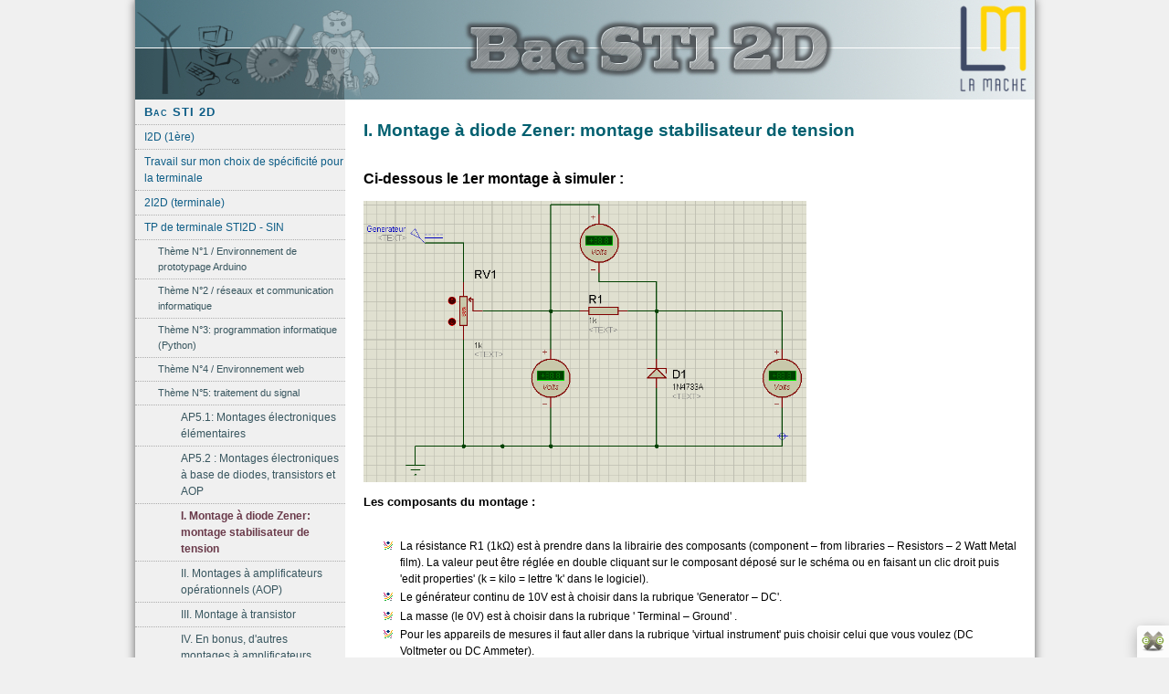

--- FILE ---
content_type: text/html
request_url: https://sti2d.ecolelamache.org/i_montage_diode_zener_montage_stabilisateur_de_tension.html
body_size: 15972
content:
<!DOCTYPE html PUBLIC "-//W3C//DTD XHTML 1.0 Transitional//EN" "http://www.w3.org/TR/xhtml1/DTD/xhtml1-transitional.dtd">
<html lang="fr" xml:lang="fr" xmlns="http://www.w3.org/1999/xhtml">
<head>
<link rel="stylesheet" type="text/css" href="base.css" />
<link rel="stylesheet" type="text/css" href="content.css" />
<link rel="stylesheet" type="text/css" href="nav.css" />
<meta http-equiv="content-type" content="text/html;  charset=utf-8" />
<title>I. Montage à diode Zener: montage stabilisateur de tension |      </title>
<link rel="shortcut icon" href="favicon.ico" type="image/x-icon" />
<meta http-equiv="content-language" content="fr" />
<meta name="author" content="lamache" />
<link rel="license" type="text/html" href="http://creativecommons.org/licenses/by-nc-sa/4.0/" />
<meta name="generator" content="eXeLearning 2.8.1 - exelearning.net" />
<script type="text/javascript" src="exe_jquery.js"></script>
<script type="text/javascript" src="common_i18n.js"></script>
<script type="text/javascript" src="common.js"></script>
</head>
<body class="exe-web-site" id="exe-node-876"><script type="text/javascript">document.body.className+=" js"</script>
<div id="content">
<p id="skipNav"><a href="#main" class="sr-av">Ignorer la navigation</a></p>
<div id="header" ><div id="headerContent">    </div></div>
<div id="siteNav">
<ul>
   <li><a href="index.html" class="daddy main-node">Bac STI 2D</a></li>
   <li><a href="i2d_1re.html" class="daddy">I2D (1ère)</a>
   <ul class="other-section">
      <li><a href="meo14_la_bouteille_en_verre__tude_du_cycle_de_vie__travers_divers_scnarios.html" class="daddy">MEO1.4: La bouteille en verre : étude du cycle de vie à travers divers scénarios</a>
      <ul class="other-section">
         <li><a href="mise_en_situation.html" class="no-ch">Mise en situation</a></li>
         <li><a href="tape_1_dcouverte_de_la_mthode_scnario_simplifi.html" class="no-ch">Étape 1: découverte de la méthode (scénario simplifié)</a></li>
         <li><a href="tape_2__le_tri_slectif.html" class="no-ch">Étape 2 : le tri sélectif</a></li>
         <li><a href="tape_3__amlioration_de_la_prcision_des_calculs.html" class="no-ch">Étape 3 : amélioration de la précision des calculs</a></li>
         <li><a href="tape_4__la_consigne_une_alternative_au_recyclage.html" class="no-ch">Étape 4 : la consigne, une alternative au recyclage</a></li>
         <li><a href="tape_5_tentative_de_construction_dun_scnario_raliste__court_terme.html" class="no-ch">Étape 5: tentative de construction d’un scénario réaliste à court terme</a></li>
         <li><a href="tape_6_imaginons_un_scnario_idal_et__raliste.html" class="no-ch">Étape 6: imaginons un scénario idéal et …. réaliste</a></li>
      </ul>
      </li>
      <li><a href="s1__rvisions.html" class="daddy">S1 : révisions</a>
      <ul class="other-section">
         <li><a href="exercice_impact_environnemental_ecolizer.html" class="daddy">Exercice: impact environnemental (ecolizer)</a>
         <ul class="other-section">
            <li><a href="chaise_alu_ou_chaise_plastique.html" class="no-ch">Chaise alu ou chaise plastique?</a></li>
         </ul>
         </li>
         <li><a href="exercice_acv_de_lalimentation_agroalimentaire.html" class="no-ch">Exercice: ACV de l'alimentation (agroalimentaire)</a></li>
         <li><a href="exercice_acv_dun_gobelet.html" class="daddy">Exercice: ACV d'un gobelet</a>
         <ul class="other-section">
            <li><a href="mthodologie.html" class="no-ch">Méthodologie</a></li>
            <li><a href="les_scnarios.html" class="no-ch">Les scénarios</a></li>
            <li><a href="rsultats.html" class="no-ch">Résultats</a></li>
            <li><a href="questions.html" class="no-ch">Questions</a></li>
         </ul>
         </li>
         <li><a href="qcm__test_des_connaissances.html" class="no-ch">QCM  (test des connaissances)</a></li>
      </ul>
      </li>
      <li><a href="d21__lecture_de_plans_architectural.html" class="daddy">D2.1 : lecture de plans architectural</a>
      <ul class="other-section">
         <li><a href="partie_n1__lecture_de_plans.html" class="no-ch">Partie N°1 : lecture de plans</a></li>
         <li><a href="partie_n2__analyse_de_la_notice_et_des_lments_indiqus_sur_les_diffrents_plans.html" class="no-ch">Partie N°2 : analyse de la notice et des éléments indiqués sur les différents plans</a></li>
         <li><a href="ressources.html" class="daddy">Ressources</a>
         <ul class="other-section">
            <li><a href="plans.html" class="no-ch">plans</a></li>
            <li><a href="cours_sur_le_dessin_darchitecture.html" class="no-ch">Cours sur le dessin d'architecture</a></li>
            <li><a href="bec_thermodynamique.html" class="no-ch">B.E.C. thermodynamique</a></li>
            <li><a href="assainissement__tout__lgout.html" class="no-ch">Assainissement / Tout à l'égout</a></li>
            <li><a href="vmc_et_puit_canadien.html" class="no-ch">VMC et puit canadien</a></li>
         </ul>
         </li>
      </ul>
      </li>
      <li><a href="d22_schmatisation_lectrique_1.html" class="daddy">D2.2: schématisation électrique 1</a>
      <ul class="other-section">
         <li><a href="installation_domestique.html" class="no-ch">Installation domestique</a></li>
         <li><a href="installation_industrielle.html" class="no-ch">Installation industrielle</a></li>
         <li><a href="ressources0.html" class="daddy">Ressources</a>
         <ul class="other-section">
            <li><a href="bibliothques_de_symboles.html" class="no-ch">Bibliothèques de symboles</a></li>
            <li><a href="fonctionnement_de_quelques_appareils_lectriques.html" class="no-ch">Fonctionnement de quelques appareils électriques</a></li>
         </ul>
         </li>
      </ul>
      </li>
      <li><a href="d23_liaisons_cinmatiques_dcouverte.html" class="daddy">D2.3: liaisons cinématiques (découverte)</a>
      <ul class="other-section">
         <li><a href="i_les_contacts.html" class="no-ch">I. Les contacts</a></li>
         <li><a href="ii_les_liaisons.html" class="no-ch">II. Les liaisons</a></li>
         <li><a href="iii_la_representation_des_liaisons.html" class="no-ch">III. la representation des liaisons</a></li>
      </ul>
      </li>
      <li><a href="meo_22_schma_cinmatique.html" class="daddy">MEO 2.2: schéma cinématique</a>
      <ul class="other-section">
         <li><a href="i_mthodologie_et_rappels.html" class="no-ch">I. Méthodologie et rappels</a></li>
         <li><a href="ii_entrainement_le_coupe_tube.html" class="no-ch">II. Entrainement: le coupe tube</a></li>
         <li><a href="iii_application__partir_dun_plan_pompe.html" class="no-ch">III. Application à partir d'un plan: pompe</a></li>
         <li><a href="iv_en_bonus_un_systme_rel.html" class="no-ch">IV. En bonus: un système réel</a></li>
      </ul>
      </li>
      <li><a href="meo_23_le_schma_pneumatique.html" class="daddy">MEO 2.3 Le schéma pneumatique</a>
      <ul class="other-section">
         <li><a href="i_introduction.html" class="no-ch">I. Introduction</a></li>
         <li><a href="ii_simulations.html" class="no-ch">II. Simulations</a></li>
         <li><a href="iii_caractristiques_du_matriel_pneumatique.html" class="no-ch">III Caractéristiques du matériel pneumatique</a></li>
         <li><a href="iv_en_bonus_modification_dun_schma_pneumatique.html" class="no-ch">IV En bonus : modification d’un schéma pneumatique</a></li>
      </ul>
      </li>
      <li><a href="s2__rvisions.html" class="daddy">S2 : révisions</a>
      <ul class="other-section">
         <li><a href="exercice_n1_schma_lectrique_industriel.html" class="no-ch">Exercice N°1: schéma électrique (industriel)</a></li>
         <li><a href="exercice_n2_schma_cinmatique.html" class="no-ch">Exercice N°2: schéma cinématique</a></li>
         <li><a href="exercice_n3__schma_lectrique_btiment.html" class="no-ch">Exercice N°3 : schéma électrique (bâtiment)</a></li>
         <li><a href="exercice_n4_lecture_plan_btiment.html" class="no-ch">Exercice N°4: lecture plan bâtiment</a></li>
         <li><a href="exercice_n5_schma_pneumatique.html" class="no-ch">Exercice N°5: schéma pneumatique</a></li>
         <li><a href="qcm__test_des_connaissances0.html" class="no-ch">QCM  (test des connaissances)</a></li>
      </ul>
      </li>
      <li><a href="d31_chane_de_puissance.html" class="daddy">D3.1: chaîne de puissance</a>
      <ul class="other-section">
         <li><a href="i_gnralits_sur_les_nergies.html" class="no-ch">I. Généralités sur les énergies</a></li>
         <li><a href="ii_identification_des_blocs_fonctionnels.html" class="no-ch">II. Identification des blocs fonctionnels</a></li>
         <li><a href="iii_chane_dnergie_du_buggy.html" class="no-ch">III. Chaîne d’énergie du Buggy</a></li>
         <li><a href="iv_chane_dnergie_du_portail_faac.html" class="no-ch">IV. Chaîne d’énergie du portail FAAC</a></li>
         <li><a href="v_chane_dnergie_du_volet_velux.html" class="no-ch">V. Chaîne d’énergie du volet Velux</a></li>
      </ul>
      </li>
      <li><a href="d32_portail_set.html" class="daddy">D3.2: portail SET</a>
      <ul class="other-section">
         <li><a href="gnralits__questions.html" class="no-ch">Généralités / Questions</a></li>
         <li><a href="questions__etude_de_la_batterie.html" class="no-ch">Questions : Etude de la batterie</a></li>
         <li><a href="panorama_des_diffrentes_technologies.html" class="no-ch">Panorama des différentes technologies</a></li>
      </ul>
      </li>
      <li><a href="d33_lnergie_thermique.html" class="daddy">D3.3: l'énergie thermique</a>
      <ul class="other-section">
         <li><a href="i_exprimenter_linertie_thermique_dun_matriau_de_construction.html" class="no-ch">I. Expérimenter l’inertie thermique d’un matériau de construction</a></li>
         <li><a href="ii_tudier_les_transferts_thermiques.html" class="no-ch">II. Étudier les transferts thermiques</a></li>
         <li><a href="iii_tudier_linertie_thermique.html" class="no-ch">III. Étudier l’inertie thermique</a></li>
      </ul>
      </li>
      <li><a href="d34_voiture_radio_commande.html" class="no-ch">D3.4: Voiture Radio commandée</a></li>
      <li><a href="meo_32_zoe_vs_clio.html" class="daddy">MEO 3.2: Zoe vs Clio</a>
      <ul class="other-section">
         <li><a href="i_gnralits.html" class="no-ch">I. Généralités</a></li>
         <li><a href="ii_travail_sur_les_puissances.html" class="no-ch">II. Travail sur les puissances</a></li>
         <li><a href="iii_approche_nergtique_globale.html" class="no-ch">III. Approche énergétique globale</a></li>
         <li><a href="iv_en_bonus_pour_aller_plus_loin.html" class="no-ch">IV. En bonus: pour aller plus loin</a></li>
         <li><a href="documentation_techniques.html" class="no-ch">Documentation techniques</a></li>
         <li><a href="rappels_de_physique.html" class="no-ch">Rappels de physique</a></li>
      </ul>
      </li>
      <li><a href="meo_33_la_nano_centrale.html" class="daddy">MEO 3.3 La Nano Centrale</a>
      <ul class="other-section">
         <li><a href="energie_hydraulique_dune_nano_centrale.html" class="no-ch">Energie hydraulique d'une nano centrale</a></li>
      </ul>
      </li>
      <li><a href="s3__rvisions.html" class="daddy">S3 : révisions</a>
      <ul class="other-section">
         <li><a href="exercice_n1_rendements.html" class="no-ch">Exercice N°1: rendements</a></li>
         <li><a href="exercice_n2_chane_de_puissance.html" class="no-ch">Exercice N°2: chaîne de puissance</a></li>
         <li><a href="exercice_n3__lectricit.html" class="no-ch">Exercice N°3 : électricité</a></li>
         <li><a href="exercice_n4_thermique.html" class="no-ch">Exercice N°4: thermique</a></li>
         <li><a href="exercice_n5_solaire_photovoltaque.html" class="no-ch">Exercice N°5: solaire photovoltaïque</a></li>
         <li><a href="exercice_n6_chane_de_puissance_2.html" class="no-ch">Exercice N°6: chaîne de puissance 2</a></li>
         <li><a href="qcm__test_des_connaissances1.html" class="no-ch">QCM  (test des connaissances)</a></li>
      </ul>
      </li>
      <li><a href="moe_43__descente_de_charges.html" class="daddy">MOE 4.3 : Descente de charges</a>
      <ul class="other-section">
         <li><a href="partie_1__gnralits.html" class="no-ch">Partie 1 : généralités</a></li>
         <li><a href="partie_2_descente_de_charge.html" class="no-ch">Partie 2: descente de charge</a></li>
         <li><a href="partie_3__complments_suite.html" class="no-ch">Partie 3 : compléments (suite)</a></li>
         <li><a href="ressources_et_docs_techniques.html" class="no-ch">ressources et docs techniques</a></li>
      </ul>
      </li>
      <li><a href="s4__rvisions.html" class="daddy">S4 : révisions</a>
      <ul class="other-section">
         <li><a href="exercice_n1_petits_exercices.html" class="no-ch">Exercice N°1: petits exercices</a></li>
         <li><a href="exercice_n2_toit_dun_stadium.html" class="no-ch">Exercice N°2: toit d'un stadium</a></li>
         <li><a href="exercice_n3_vtt.html" class="no-ch">Exercice N°3: VTT</a></li>
         <li><a href="exercice_n4__descente_de_charge.html" class="no-ch">Exercice N°4 : descente de charge</a></li>
         <li><a href="qcm_et_petits_exercices.html" class="no-ch">QCM et petits exercices</a></li>
      </ul>
      </li>
      <li><a href="d51_caractrisation_de_lanalogique.html" class="daddy">D5.1: caractérisation de l'analogique</a>
      <ul class="other-section">
         <li><a href="i_dcouverte_dun_signal_analogique_et_de_ses_caractristiques.html" class="no-ch">I. Découverte d’un signal analogique et de ses caractéristiques</a></li>
         <li><a href="ii_signal_analogique_rel_rsultant_dune_mesure_dun_capteur.html" class="no-ch">II. Signal analogique réel résultant d’une mesure (d'un capteur)</a></li>
         <li><a href="iii_exemple_de_signal_analogique_le_son_notion_de_note_frquence_et_spectre.html" class="no-ch">III. Exemple de signal analogique : le son (Notion de note, fréquence et spectre)</a></li>
      </ul>
      </li>
      <li><a href="d52__binaire_et_numration.html" class="daddy">D5.2 : binaire et numération</a>
      <ul class="other-section">
         <li><a href="i_le_binaire.html" class="no-ch">I. Le binaire</a></li>
         <li><a href="ii_lhexadcimal.html" class="no-ch">II. L'hexadécimal</a></li>
      </ul>
      </li>
      <li><a href="d53__logique_combinatoire.html" class="daddy">D5.3 : logique combinatoire</a>
      <ul class="other-section">
         <li><a href="i_fonctions_logiques.html" class="no-ch">I. Fonctions logiques</a></li>
         <li><a href="ii_proprits_du_binaire_et_de_lalgbre_de_boole.html" class="no-ch">II. Propriétés du binaire et de l'algèbre de Boole</a></li>
         <li><a href="iii_en_option_la_mmorisation_dcouverte.html" class="no-ch">III. En option: la mémorisation (découverte)</a></li>
         <li><a href="iv_en_option_petit_exercice_dapplication.html" class="no-ch">IV. En option: petit exercice d'application</a></li>
      </ul>
      </li>
      <li><a href="d54_les_capteurs.html" class="daddy">D5.4: les capteurs</a>
      <ul class="other-section">
         <li><a href="introduction.html" class="no-ch">Introduction</a></li>
         <li><a href="les_capteur_tor.html" class="daddy">Les capteur TOR</a>
         <ul class="other-section">
            <li><a href="les_capteurs_mcaniques_ou_interrupteurs_de_position.html" class="no-ch">Les capteurs mécaniques ou interrupteurs de position</a></li>
            <li><a href="les_capteurs_de_proximit_ils.html" class="no-ch">Les capteurs de proximité ILS</a></li>
            <li><a href="les_capteurs_de_proximit_inductifs.html" class="no-ch">Les capteurs de proximité inductifs</a></li>
            <li><a href="les_capteurs_de_proximit_capacitifs.html" class="no-ch">Les capteurs de proximité capacitifs</a></li>
            <li><a href="mise_en_uvre_des_capteurs_de_proximit.html" class="no-ch">Mise en œuvre des capteurs de proximité</a></li>
         </ul>
         </li>
         <li><a href="les_capteurs_photolectriques.html" class="daddy">Les capteurs photoélectriques</a>
         <ul class="other-section">
            <li><a href="systme_barrage.html" class="no-ch">Système barrage</a></li>
            <li><a href="systme_reflex.html" class="no-ch">Système reflex</a></li>
            <li><a href="systme_proximit.html" class="no-ch">Système proximité</a></li>
         </ul>
         </li>
         <li><a href="les_capteurs_analogiques.html" class="daddy">Les capteurs analogiques</a>
         <ul class="other-section">
            <li><a href="les_capteurs_potentiomtriques.html" class="no-ch">Les capteurs potentiométriques</a></li>
         </ul>
         </li>
         <li><a href="capteurs_numriques__les_codeurs_rotatifs.html" class="daddy">Capteurs numériques : Les codeurs rotatifs</a>
         <ul class="other-section">
            <li><a href="codeur_incrmental.html" class="no-ch">Codeur incrémental</a></li>
            <li><a href="codeur_absolu.html" class="no-ch">Codeur absolu</a></li>
         </ul>
         </li>
         <li><a href="ressources_complmentaires.html" class="no-ch">Ressources complémentaires</a></li>
      </ul>
      </li>
      <li><a href="meo_51__la_conversion_analogique_numrique.html" class="daddy">MEO 5.1 : la Conversion Analogique Numérique</a>
      <ul class="other-section">
         <li><a href="0_introduction_et_mise_en_situation.html" class="no-ch">0. Introduction et mise en situation</a></li>
         <li><a href="i_la_conversion_an.html" class="no-ch">I. La conversion A/N</a></li>
         <li><a href="ii_lutilisation_dune_conversion_an__analyse_de_limpact_de_la_frquence_dchantillonnage.html" class="no-ch">II. L’utilisation d’une conversion A/N : analyse de l’impact de la fréquence d’échantillonnage.</a></li>
         <li><a href="iii_bonus_codage_du_fichier.html" class="no-ch">III: Bonus: codage du fichier</a></li>
      </ul>
      </li>
      <li><a href="meo_52__la_conversion_numrique__analogique.html" class="daddy">MEO 5.2 : la conversion numérique - analogique</a>
      <ul class="other-section">
         <li><a href="i_simulation_dun_convertisseur_numriqueanalogique.html" class="no-ch">I. Simulation d’un convertisseur Numérique/Analogique</a></li>
         <li><a href="iv_mais_comment_a_fonctionne.html" class="no-ch">IV. Mais comment ça fonctionne ?</a></li>
      </ul>
      </li>
      <li><a href="meo_53_filtrage.html" class="daddy">MEO 5.3: Filtrage</a>
      <ul class="other-section">
         <li><a href="iv_dautres_applications_de_filtrage.html" class="no-ch">IV. D’autres applications de filtrage</a></li>
      </ul>
      </li>
      <li><a href="meo_54__la_stganographie.html" class="daddy">MEO 5.4 : la stéganographie</a>
      <ul class="other-section">
         <li><a href="i_dcouverte_de_la_stganographie.html" class="no-ch">I. Découverte de la stéganographie</a></li>
         <li><a href="ii_questce_quune_image_numrique.html" class="no-ch">II. Qu’est-ce qu’une image numérique ?</a></li>
         <li><a href="iii_analyse_de_notre_stganographie.html" class="no-ch">III. Analyse de notre stéganographie</a></li>
         <li><a href="iv_en_bonus_plus_discret_plus_fort.html" class="no-ch">IV. En bonus : plus discret, plus fort !</a></li>
      </ul>
      </li>
      <li><a href="s5__rvisions.html" class="daddy">S5 : révisions</a>
      <ul class="other-section">
         <li><a href="caractrisation_de_lanalogique.html" class="no-ch">caractérisation de l'analogique</a></li>
         <li><a href="numration.html" class="no-ch">Numération</a></li>
         <li><a href="logique_combinatoire.html" class="no-ch">Logique combinatoire</a></li>
         <li><a href="can_et_cna.html" class="no-ch">CAN et CNA</a></li>
         <li><a href="capteurs.html" class="no-ch">Capteurs</a></li>
         <li><a href="filtrage.html" class="no-ch">Filtrage</a></li>
         <li><a href="qcm_test_des_connaissances.html" class="no-ch">QCM (test des connaissances)</a></li>
      </ul>
      </li>
      <li><a href="s6_prsentation.html" class="no-ch">S6: présentation</a></li>
      <li><a href="d61_outils_de_reprsentation_dun_programme.html" class="daddy">D6.1: outils de représentation d’un programme</a>
      <ul class="other-section">
         <li><a href="dcouverte_etou_rvisions.html" class="no-ch">Découverte et/ou révisions</a></li>
         <li><a href="exercice_n5_recherche_nombre.html" class="no-ch">Exercice N°5: recherche nombre</a></li>
         <li><a href="exercice_n6_cluse.html" class="no-ch">Exercice N°6: écluse</a></li>
         <li><a href="exercice_n7_barrire.html" class="no-ch">Exercice N°7: barrière</a></li>
         <li><a href="exercice_n8_store.html" class="no-ch">Exercice N°8: store</a></li>
      </ul>
      </li>
      <li><a href="d62_matriel_de_traitement_de_linformation.html" class="daddy">D6.2: matériel de traitement de l'information</a>
      <ul class="other-section">
         <li><a href="les_questions.html" class="no-ch">Les questions</a></li>
         <li><a href="i_les_microcontrleurs.html" class="no-ch">I. Les microcontrôleurs</a></li>
         <li><a href="ii_arduino.html" class="no-ch">II. Arduino</a></li>
         <li><a href="iii_raspberry_pi.html" class="no-ch">III: Raspberry Pi</a></li>
      </ul>
      </li>
      <li><a href="d63_flowcode.html" class="daddy">D6.3: Flowcode</a>
      <ul class="other-section">
         <li><a href="i_introduction_rappels_et_dcouverte_du_matriel.html" class="no-ch">I. Introduction, rappels et découverte du matériel</a></li>
         <li><a href="ii_dcouverte_du_logiciel_flowcode.html" class="no-ch">II. Découverte du logiciel Flowcode</a></li>
         <li><a href="iii_clignotement_dune_led.html" class="no-ch">III. Clignotement d'une Led</a></li>
         <li><a href="iv_pour_aller_plus_loin_le_chenillard.html" class="no-ch">IV. Pour aller plus loin: le Chenillard</a></li>
      </ul>
      </li>
      <li><a href="meo_61__dcouverte_de_la_programmation_informatique.html" class="daddy">MEO 6.1 : découverte de la programmation informatique</a>
      <ul class="other-section">
         <li><a href="prsentation.html" class="no-ch">Présentation</a></li>
         <li><a href="fiche_n1_dcouverte_du_systme_arduino.html" class="no-ch">Fiche N°1: découverte du système Arduino</a></li>
         <li><a href="fiche_n2_les_variables.html" class="no-ch">Fiche N°2 : les variables</a></li>
         <li><a href="fiche_n3_la_boucle_for.html" class="no-ch">Fiche N°3 : la boucle « FOR »</a></li>
         <li><a href="fiche_n4_le_test_if__bouton_poussoir.html" class="no-ch">Fiche N°4 : le test « IF » (+ bouton poussoir)</a></li>
         <li><a href="fiche_n5_gestion_dune_entre_analogique.html" class="no-ch">Fiche N°5 : gestion d'une entrée analogique</a></li>
         <li><a href="fiche_n6_les_fonctions_ou_sousprogrammes.html" class="no-ch">Fiche N°6 : les fonctions ou « sous-programmes »</a></li>
         <li><a href="fiche_n7_la_boucle_while.html" class="no-ch">Fiche N°7 : la boucle « While »</a></li>
      </ul>
      </li>
      <li><a href="meo_62_ralisation_dune_page_web_en_html.html" class="daddy">MEO 6.2: Réalisation d'une page Web en HTML</a>
      <ul class="other-section">
         <li><a href="1_gnralits.html" class="no-ch">1. Généralités</a></li>
         <li><a href="2_premire_page_simple.html" class="no-ch">2. Première page simple</a></li>
         <li><a href="3_site_avec_plusieurs_pages.html" class="no-ch">3. Site avec plusieurs pages</a></li>
         <li><a href="4_mise_en_forme_du_texte_html_avec_le_css3__cascading_style_sheets_version_3.html" class="no-ch">4. Mise en forme du texte html avec le CSS3 ( Cascading Style Sheets version 3)</a></li>
         <li><a href="5_en_bonus.html" class="no-ch">5. En bonus</a></li>
      </ul>
      </li>
      <li><a href="s6__rvisions.html" class="daddy">S6 : révisions</a>
      <ul class="other-section">
         <li><a href="partie_1_rvision_des_structures_algorithmiques.html" class="no-ch">Partie 1 : révision des structures algorithmiques</a></li>
         <li><a href="partie_1_suite__rvision_des_structures_algorithmiques.html" class="no-ch">Partie 1 (suite) : révision des structures algorithmiques</a></li>
         <li><a href="partie_2_cration_dalgorithmes_ou_dalgorigrammes.html" class="no-ch">Partie 2 : création d'algorithmes ou d'algorigrammes</a></li>
         <li><a href="partie_3___matriel_de_traitement_de_linformation.html" class="no-ch">Partie 3 :  matériel de traitement de l'information</a></li>
         <li><a href="partie_4_rvision_de_la_programmation_structures_algorithmiques_variables___partir_de_programmes_arduino.html" class="no-ch">Partie 4 : révision de la programmation (structures algorithmiques, variables, …) à partir de programmes Arduino</a></li>
         <li><a href="partie_5_html.html" class="no-ch">Partie 5: HTML</a></li>
         <li><a href="qcm_test_des_connaissances0.html" class="no-ch">QCM (test des connaissances)</a></li>
      </ul>
      </li>
   </ul>
   </li>
   <li><a href="travail_sur_mon_choix_de_spcificit_pour_la_terminale.html" class="daddy">Travail sur mon choix de spécificité pour la terminale</a>
   <ul class="other-section">
      <li><a href="lenseignement_technique_en_sti2d.html" class="no-ch">L'enseignement technique en STI2D</a></li>
      <li><a href="les_enseignements_spcifiques.html" class="daddy">Les enseignements spécifiques</a>
      <ul class="other-section">
         <li><a href="architecture_et_construction.html" class="no-ch">Architecture et construction</a></li>
         <li><a href="energie_environnement.html" class="no-ch">Energie Environnement</a></li>
         <li><a href="innovation_technique_et_ecoconception.html" class="no-ch">Innovation technique et EcoConception</a></li>
         <li><a href="systme_dinformation_et_numrique.html" class="no-ch">Système d'information et Numérique</a></li>
      </ul>
      </li>
      <li><a href="mon_diaporama.html" class="no-ch">Mon diaporama</a></li>
      <li><a href="loral_dorientation.html" class="no-ch">L'oral d'orientation</a></li>
      <li><a href="diaporama_parents_et_lves.html" class="no-ch">Diaporama (parents et élèves)</a></li>
   </ul>
   </li>
   <li><a href="2i2d_terminale.html" class="daddy">2I2D (terminale)</a>
   <ul class="other-section">
      <li><a href="pac.html" class="daddy">PAC</a>
      <ul class="other-section">
         <li><a href="chaleur_sensible_et_chaleur_latente.html" class="no-ch">Chaleur sensible et chaleur latente</a></li>
         <li><a href="complments_sur_les_notions_de_chaleur_sensible_et_latente.html" class="no-ch">Compléments sur les notions de chaleur sensible et latente</a></li>
         <li><a href="pression_de_vapeur_et_diagramme_enthalpique.html" class="no-ch">Pression de vapeur et diagramme enthalpique :</a></li>
         <li><a href="le_cycle_du_fluide_frigorifique_dans_une_pac.html" class="no-ch">Le cycle du fluide frigorifique dans une PAC</a></li>
         <li><a href="mesures.html" class="no-ch">Mesures</a></li>
      </ul>
      </li>
   </ul>
   </li>
   <li class="current-page-parent"><a href="tp_de_terminale_sti2d__sin.html" class="current-page-parent daddy">TP de terminale STI2D - SIN</a>
   <ul>
      <li><a href="thme_n1__environnement_de_prototypage_arduino.html" class="daddy">Thème N°1 / Environnement de prototypage Arduino</a>
      <ul class="other-section">
         <li><a href="etape_n1__rvisions_et_complments_sur_la_programmation_informatique__laide_darduino.html" class="daddy">Etape N°1 : révisions et compléments sur la programmation informatique à l'aide d'Arduino</a>
         <ul class="other-section">
            <li><a href="prsentation0.html" class="no-ch">Présentation</a></li>
            <li><a href="le_systme_arduino.html" class="no-ch">Le système Arduino</a></li>
            <li><a href="rappels_sur_les_variables.html" class="no-ch">Rappels sur les variables</a></li>
            <li><a href="les_fonctions_ou_sousprogrammes.html" class="no-ch">Les fonctions ou « sous-programmes »</a></li>
            <li><a href="la_boucle_for.html" class="no-ch">La boucle « FOR »</a></li>
            <li><a href="le_test_if__bouton_poussoir.html" class="no-ch">Le test « IF » (+ bouton poussoir)</a></li>
            <li><a href="gestion_dune_entre_analogique.html" class="no-ch">Gestion d'une entrée analogique</a></li>
            <li><a href="la_boucle_while.html" class="no-ch">La boucle « While »</a></li>
            <li><a href="gestion_dun_afficheur_7_segments.html" class="no-ch">Gestion d'un afficheur 7 segments</a></li>
         </ul>
         </li>
         <li><a href="etape_n2_cafetire_20.html" class="daddy">Etape N°2: cafetière 2.0</a>
         <ul class="other-section">
            <li><a href="prototype_de_cafetire_20.html" class="no-ch">Prototype de cafetière 2.0</a></li>
         </ul>
         </li>
         <li><a href="en_bonus_programmes_complmentaires.html" class="daddy">En bonus: programmes complémentaires</a>
         <ul class="other-section">
            <li><a href="programmes.html" class="no-ch">programmes</a></li>
         </ul>
         </li>
         <li><a href="thme_n1__rvisions.html" class="daddy">Thème n°1 : révisions</a>
         <ul class="other-section">
            <li><a href="qcm_simple_de_rvision.html" class="no-ch">QCM (simple) de révision</a></li>
            <li><a href="exercices_de_rvision.html" class="no-ch">Exercices de révision</a></li>
         </ul>
         </li>
      </ul>
      </li>
      <li><a href="thme_n2__rseaux_et_communication_informatique.html" class="daddy">Thème N°2 / réseaux et communication informatique</a>
      <ul class="other-section">
         <li><a href="ap21_rseaux_informatiques.html" class="daddy">AP2.1 : Réseaux informatiques</a>
         <ul class="other-section">
            <li><a href="prsentation_du_logiciel.html" class="no-ch">Présentation du logiciel</a></li>
            <li><a href="i_un_premier_petit_rseau.html" class="no-ch">I. Un premier petit réseau</a></li>
            <li><a href="ii_le_suivi_des_trames__le_mode_simulation.html" class="no-ch">II. Le suivi des trames / le mode simulation</a></li>
            <li><a href="iii_petit_point_matriels.html" class="no-ch">III. Petit point "matériels"</a></li>
            <li><a href="iv_paramtrage_dun_routeur.html" class="no-ch">IV. Paramétrage d'un routeur</a></li>
            <li><a href="v__le_masque_de_sous_rseau.html" class="no-ch">V.  Le masque de sous réseau</a></li>
            <li><a href="vi_rseau_avec_concentrateurs_hubs_et_commutateurs_switchs.html" class="no-ch">VI. Réseau avec concentrateurs (hubs) et commutateurs (switchs)</a></li>
            <li><a href="vii_deux_rseaux_interconnects_avec_un_routeur.html" class="no-ch">VII. Deux réseaux interconnectés avec un routeur</a></li>
            <li><a href="viii_configuration_automatique_des_adresses_ip_dhcp.html" class="no-ch">VIII. Configuration automatique des adresses IP (DHCP)</a></li>
            <li><a href="ix_gestion_des_dns_domain_name_system.html" class="no-ch">IX. Gestion des DNS (Domain Name System)</a></li>
            <li><a href="x_gestion_de_vlans_rseaux_virtuels.html" class="no-ch">X. Gestion de VLANs (réseaux virtuels)</a></li>
            <li><a href="xi_rseau_de_notre_ppinire_dentreprises.html" class="no-ch">XI. Réseau de notre "pépinière d'entreprises"</a></li>
            <li><a href="xii_en_bonus__paramtrage_dun_rseau_plus_complexe.html" class="no-ch">XII. En bonus : paramétrage d'un réseau plus complexe</a></li>
         </ul>
         </li>
         <li><a href="ap22_serveur_linux.html" class="daddy">AP2.2 : Serveur linux</a>
         <ul class="other-section">
            <li><a href="i_prsentation_du_raspberry_pi_et_de_son_environnement.html" class="no-ch">I. Présentation du Raspberry Pi et de son environnement</a></li>
            <li><a href="ii_quelques_commandes_linux.html" class="no-ch">II. Quelques commandes linux</a></li>
            <li><a href="iii_votre_site_internet_sur_le_serveur.html" class="no-ch">III. Votre site internet sur le serveur</a></li>
            <li><a href="iv_pour_aller_plus_loin_avec_les_commandes_linux.html" class="no-ch">IV. Pour aller plus loin avec les commandes linux</a></li>
         </ul>
         </li>
         <li><a href="ap23_trames_et_communication_wireshark.html" class="daddy">AP2.3: trames et communication (Wireshark)</a>
         <ul class="other-section">
            <li><a href="i_la_commande_ping.html" class="no-ch">I. La commande Ping</a></li>
            <li><a href="ii_utilisation_de_wireshark.html" class="no-ch">II. Utilisation de Wireshark</a></li>
            <li><a href="iii_la_couche_ethernet.html" class="no-ch">III. La couche Ethernet</a></li>
            <li><a href="iv_la_couche_internet_protocol_ip_.html" class="no-ch">IV. La couche Internet Protocol (IP) :</a></li>
            <li><a href="v_la_couche_icmp_internet_control_message_protocol.html" class="no-ch">V. La couche ICMP (Internet Control Message Protocol)</a></li>
            <li><a href="vi_exercices.html" class="no-ch">VI. Exercices</a></li>
            <li><a href="vii_la_couche_tcp.html" class="no-ch">VII. La couche TCP</a></li>
            <li><a href="viii_la_couche_http.html" class="no-ch">VIII. La couche HTTP</a></li>
            <li><a href="ix_la_couche_html.html" class="no-ch">IX. La couche HTML</a></li>
            <li><a href="x_exercices.html" class="no-ch">X. Exercices</a></li>
            <li><a href="xi_address_resolution_protocol.html" class="no-ch">XI. Address Resolution Protocol</a></li>
            <li><a href="xii_exercices.html" class="no-ch">XII. Exercices:</a></li>
         </ul>
         </li>
         <li><a href="thme_n2_bilan__exercices_de_rvision.html" class="daddy">Thème N°2: bilan &amp; exercices de révision</a>
         <ul class="other-section">
            <li><a href="numration_rvision_et_exercices.html" class="no-ch">numération (révision et exercices)</a></li>
            <li><a href="rseau_exercices.html" class="no-ch">Réseau (exercices)</a></li>
            <li><a href="serveurordi_sous_linux_exercices.html" class="no-ch">Serveur/ordi sous linux (exercices)</a></li>
            <li><a href="analyse_dune_trame_exercices.html" class="no-ch">Analyse d'une trame (exercices)</a></li>
         </ul>
         </li>
      </ul>
      </li>
      <li><a href="thme_n3_programmation_informatique_python.html" class="daddy">Thème N°3: programmation informatique (Python)</a>
      <ul class="other-section">
         <li><a href="i_prsentation_de_la_carte_microbit.html" class="no-ch">I. Présentation de la carte micro:bit</a></li>
         <li><a href="ii_logiciels.html" class="no-ch">II. Logiciels</a></li>
         <li><a href="iii_partie_n1__dcouverte_de_la_carte_microbit.html" class="no-ch">III. Partie N°1 : découverte de la carte micro:bit</a></li>
         <li><a href="iv_partie_n2__parlons_python_.html" class="no-ch">IV. Partie N°2 : parlons Python !</a></li>
         <li><a href="v_application__notre_vlo_20.html" class="no-ch">V. Application à notre vélo 2.0</a></li>
         <li><a href="vi_en_bonuset_pour_aller_plus_loin.html" class="no-ch">VI. En bonus et pour aller plus loin</a></li>
         <li><a href="thme_n3_rvisions_sur_python.html" class="daddy">Thème N°3: Révisions sur Python</a>
         <ul class="other-section">
            <li><a href="exercices_sur_python.html" class="no-ch">Exercices sur Python</a></li>
         </ul>
         </li>
      </ul>
      </li>
      <li><a href="thme_n4__environnement_web.html" class="daddy">Thème N°4 / Environnement web</a>
      <ul class="other-section">
         <li><a href="ap_n41_ralisation_dune_page_web_en_html.html" class="daddy">AP N°4.1: Réalisation d'une page Web en HTML</a>
         <ul class="other-section">
            <li><a href="1_gnralits0.html" class="no-ch">1. Généralités</a></li>
            <li><a href="2_premire_page_simple0.html" class="no-ch">2. Première page simple</a></li>
            <li><a href="3_site_avec_plusieurs_pages0.html" class="no-ch">3. Site avec plusieurs pages</a></li>
            <li><a href="4_mise_en_forme_du_texte_html_avec_le_css3__cascading_style_sheets_version_30.html" class="no-ch">4. Mise en forme du texte html avec le CSS3 ( Cascading Style Sheets version 3)</a></li>
            <li><a href="5_en_bonus0.html" class="no-ch">5. En bonus</a></li>
         </ul>
         </li>
         <li><a href="ap_n42_dcouverte_de_la_programmation_php_sites_internet.html" class="daddy">AP N°4.2: Découverte de la programmation PHP (sites internet)</a>
         <ul class="other-section">
            <li><a href="partie1__dcouverte_du_langage_php.html" class="no-ch">Partie 1 : découverte du langage PHP</a></li>
            <li><a href="partie2__gestion_dun_petit_site_de_2_pages_en_php.html" class="no-ch">Partie 2 : gestion d'un petit site de 2 pages en PHP</a></li>
            <li><a href="partie_3bonus_application_relle_au_site_de_la_section_sti_2d__sin.html" class="no-ch">Partie 3 (bonus): application réelle au site de la section STI 2D – SIN</a></li>
         </ul>
         </li>
         <li><a href="ap_n43_les_bases_de_donnes_mysql_et_php.html" class="daddy">AP N°4.3: les bases de données (MySQL) et PHP</a>
         <ul class="other-section">
            <li><a href="partie_1__arduino_en_mode_serveur.html" class="no-ch">Partie 1 : arduino en mode serveur</a></li>
            <li><a href="partie21__questce_quune_base_de_donnes.html" class="no-ch">Partie 2.1 : qu'est-ce qu'une base de données ?</a></li>
            <li><a href="partie_22_arduino_en_mode_client.html" class="no-ch">Partie 2.2 : arduino en mode client</a></li>
         </ul>
         </li>
         <li><a href="thme_n4_rvisions_web.html" class="daddy">Thème N°4: Révisions Web</a>
         <ul class="other-section">
            <li><a href="qcm_simple_de_rvision0.html" class="no-ch">QCM (simple) de révision</a></li>
            <li><a href="exercices_de_rvision0.html" class="no-ch">Exercices de révision</a></li>
         </ul>
         </li>
      </ul>
      </li>
      <li class="current-page-parent"><a href="thme_n5_traitement_du_signal.html" class="current-page-parent daddy">Thème N°5: traitement du signal</a>
      <ul>
         <li><a href="ap51_montages_lectroniques_lmentaires.html" class="daddy">AP5.1: Montages électroniques élémentaires</a>
         <ul class="other-section">
            <li><a href="i_brve_prsentation_du_logiciel_de_simulation_proteus.html" class="no-ch">I. Brève présentation du logiciel de simulation Proteus</a></li>
            <li><a href="ii_premiers_montages_rappel_sur_les_rsistances_les_tensions_et_les_courants.html" class="no-ch">II. Premiers montages : rappel sur les résistances, les tensions et les courants</a></li>
            <li><a href="iii_le_condensateur.html" class="no-ch">III. Le condensateur</a></li>
            <li><a href="iv_montage__led.html" class="no-ch">IV. Montage à led</a></li>
         </ul>
         </li>
         <li class="current-page-parent"><a href="ap52_montages_lectroniques__base_de_diodes_transistors_et_aop.html" class="current-page-parent daddy">AP5.2 : Montages électroniques à base de diodes, transistors et AOP</a>
         <ul>
            <li id="active"><a href="i_montage_diode_zener_montage_stabilisateur_de_tension.html" class="active no-ch">I. Montage à diode Zener: montage stabilisateur de tension</a></li>
            <li><a href="ii_montages__amplificateurs_oprationnels_aop.html" class="no-ch">II. Montages à amplificateurs opérationnels (AOP)</a></li>
            <li><a href="iii_montage_transistor.html" class="no-ch">III. Montage à transistor</a></li>
            <li><a href="iv_en_bonus_dautres_montages_amplificateurs_oprationnels_aop.html" class="no-ch">IV. En bonus, d'autres montages à amplificateurs opérationnels (AOP)</a></li>
         </ul>
         </li>
         <li><a href="ap53_filtrage.html" class="daddy">AP5.3 : Filtrage</a>
         <ul class="other-section">
            <li><a href="partie_n1.html" class="no-ch">Partie N°1</a></li>
            <li><a href="partie_n2.html" class="no-ch">Partie N°2</a></li>
         </ul>
         </li>
         <li><a href="thme_5_bilan_ce_quon_a_appris.html" class="no-ch">thème 5: bilan (ce qu'on a appris)</a></li>
      </ul>
      </li>
      <li><a href="thme_n6__application_mobile_ihm.html" class="daddy">Thème N°6 / Application mobile (IHM)</a>
      <ul class="other-section">
         <li><a href="ap61_dcouverte_de_la_programmation_dune_application_android__laide_du_logiciel_app_inventor.html" class="daddy">AP6.1: découverte de la programmation d'une application Android à l'aide du logiciel "App Inventor"</a>
         <ul class="other-section">
            <li><a href="i_introduction0.html" class="no-ch">I. Introduction</a></li>
            <li><a href="ii_premire_application__du_texte.html" class="no-ch">II. Première application : du texte</a></li>
            <li><a href="iii_deuxime_application__des_images_du_son_et_du_temps.html" class="no-ch">III. Deuxième application : des images, du son et du temps</a></li>
            <li><a href="iv_utilisation_de_fonctions_mathmatiques.html" class="no-ch">IV. Utilisation de fonctions mathématiques</a></li>
            <li><a href="v_gestion_de_plusieurs_crans_pages.html" class="no-ch">V. Gestion de plusieurs écrans (pages)</a></li>
            <li><a href="vi_sauvegarde_de_donnes.html" class="no-ch">VI. Sauvegarde de données</a></li>
            <li><a href="vii_les_variables_et_les_boutons_case__cocher.html" class="no-ch">VII. Les variables et les boutons "case à cocher"</a></li>
            <li><a href="viii_en_bonus.html" class="no-ch">VIII. En bonus</a></li>
         </ul>
         </li>
         <li><a href="ap62_ralisation_dune_application_android__laide_du_logiciel_app_inventor.html" class="daddy">AP6.2: réalisation d'une application Android à l'aide du logiciel "App Inventor"</a>
         <ul class="other-section">
            <li><a href="i_introduction1.html" class="no-ch">I. Introduction</a></li>
            <li><a href="ii_application__version_1.html" class="no-ch">II. Application / version 1</a></li>
            <li><a href="iii_application__version_2.html" class="no-ch">III. Application / version 2</a></li>
            <li><a href="iv_en_bonus.html" class="no-ch">IV. En bonus</a></li>
         </ul>
         </li>
      </ul>
      </li>
      <li><a href="bonus_tp_term_sin.html" class="daddy">Bonus TP Term SIN</a>
      <ul class="other-section">
         <li><a href="algo__flowcode.html" class="daddy">Algo / Flowcode</a>
         <ul class="other-section">
            <li><a href="i_introduction_rappels_et_dcouverte_du_matriel0.html" class="no-ch">I. Introduction, rappels et découverte du matériel</a></li>
            <li><a href="ii_dcouverte_du_logiciel_flowcode0.html" class="no-ch">II. Découverte du logiciel Flowcode</a></li>
            <li><a href="iii_clignotement_dune_led0.html" class="no-ch">III. Clignotement d'une Led</a></li>
            <li><a href="iv_chenillard.html" class="no-ch">IV. Chenillard</a></li>
            <li><a href="v__afficheurs_7_segments_et_chanes_de_caractres.html" class="no-ch">V.  Afficheurs 7 segments et chaînes de caractères</a></li>
            <li><a href="vi_gestion_dun_parking.html" class="no-ch">VI. Gestion d'un parking</a></li>
            <li><a href="vii_feux_de_carrefour.html" class="no-ch">VII. Feux de carrefour</a></li>
            <li><a href="srie_2_bilan_ce_que_lon_a_appris.html" class="no-ch">Série 2: Bilan (ce que l'on a appris)</a></li>
         </ul>
         </li>
         <li><a href="web__un_peu_de_javascript.html" class="daddy">Web / un peu de Javascript</a>
         <ul class="other-section">
            <li><a href="ap1_dcouverte_du_langage_javascript.html" class="daddy">AP1 : Découverte du langage Javascript</a>
            <ul class="other-section">
               <li><a href="introduction0.html" class="no-ch">Introduction</a></li>
               <li><a href="i_dcouverte_des_structures__variables_et_de_quelques_fonctions.html" class="no-ch">I. Découverte des structures , variables et de quelques fonctions</a></li>
               <li><a href="ii_des_exemples_dutilisation_dans_une_page_web.html" class="no-ch">II. Des exemples d’utilisation dans une page web</a></li>
               <li><a href="iii_dautres_fonctions__travers_des_exemples.html" class="no-ch">III. D'autres fonctions à travers des exemples</a></li>
               <li><a href="iv_pour_aller_plus_loin.html" class="no-ch">IV. Pour aller plus loin</a></li>
            </ul>
            </li>
            <li><a href="ap2__javascript_et_la_balise_canvas.html" class="daddy">AP2 : Javascript et la balise "canvas"</a>
            <ul class="other-section">
               <li><a href="introduction1.html" class="no-ch">Introduction</a></li>
               <li><a href="i_quelques_exemples_simples.html" class="no-ch">I. Quelques exemples simples</a></li>
               <li><a href="ii_premire_application_logo__texte.html" class="no-ch">II. Première application : logo + texte</a></li>
               <li><a href="iii_deuxime_application_smiley_lamache.html" class="no-ch">III. Deuxième application : smiley LaMache</a></li>
               <li><a href="iv_pour_aller_plus_loin0.html" class="no-ch">IV. Pour aller plus loin</a></li>
            </ul>
            </li>
            <li><a href="ap3_les_applets_javascript_rgraph.html" class="daddy">AP3: Les applets Javascript RGraph</a>
            <ul class="other-section">
               <li><a href="introduction2.html" class="no-ch">Introduction</a></li>
               <li><a href="i_premier_lment_une_jauge_classique.html" class="no-ch">I. Premier élément : une jauge classique</a></li>
               <li><a href="ii_deuxime_lment_un_thermomtre.html" class="no-ch">II. Deuxième élément : un thermomètre</a></li>
               <li><a href="iii_troisime_lment_une_courbe.html" class="no-ch">III. Troisième élément : une courbe</a></li>
            </ul>
            </li>
            <li><a href="srie_3_bilan_ce_que_lon_a_appris.html" class="no-ch">Série 3: Bilan (ce que l'on a appris)</a></li>
         </ul>
         </li>
      </ul>
      </li>
   </ul>
   </li>
   <li><a href="cours_de_terminale_sti2d__sin.html" class="daddy">Cours de Terminale STI2D - SIN</a>
   <ul class="other-section">
      <li><a href="thme_n1_lenvironnement_de_prototypage_arduino.html" class="daddy">Thème N°1: L’environnement de prototypage Arduino</a>
      <ul class="other-section">
         <li><a href="partie_n1_rappels_sur_les_algorithmes_et_algorigrammes.html" class="no-ch">Partie N°1 : rappels sur les algorithmes et algorigrammes</a></li>
         <li><a href="partie_n1_suite_rvision_des_structures_algorithmiques.html" class="no-ch">Partie N°1 (suite) : révision des structures algorithmiques</a></li>
         <li><a href="partie_n1__suite_2__rvision_des_structures_algorithmiques.html" class="no-ch">Partie N°1  (suite 2) : révision des structures algorithmiques</a></li>
         <li><a href="partie_n2_exercices_sur_prototypes__base_darduino.html" class="no-ch">Partie N°2 : exercices sur prototypes à base d’Arduino</a></li>
         <li><a href="partie_n3_en_bonus_dautres_exercices__base_darduino.html" class="no-ch">Partie N°3 : en bonus, d’autres exercices à base d’Arduino</a></li>
      </ul>
      </li>
      <li><a href="thme_n2__rseaux_et_communications_informatiques.html" class="daddy">Thème N°2 : réseaux et communications informatiques</a>
      <ul class="other-section">
         <li><a href="i_introduction2.html" class="no-ch">I. Introduction</a></li>
         <li><a href="ii_rseaux_informatiques___1_principes_gnraux.html" class="no-ch">II. Réseaux informatiques:   1. Principes généraux</a></li>
         <li><a href="ii_rseaux_informatiques__2_lments_dun_rseau.html" class="no-ch">II. Réseaux informatiques:  2. Éléments d'un réseau</a></li>
         <li><a href="ii_rseaux_informatiques_3_adresses_des_lments_dun_rseau.html" class="no-ch">II. Réseaux informatiques: 3. Adresses des éléments d’un réseau</a></li>
         <li><a href="ii_rseaux_informatiques__4_le_modle_de_rfrence_osi.html" class="no-ch">II. Réseaux informatiques:  4. Le modèle de référence OSI</a></li>
         <li><a href="ii_rseaux_informatiques___5_comparaison_des_modles_osi_et_tcpip.html" class="no-ch">II. Réseaux informatiques:   5. Comparaison des modèles OSI et TCP/IP</a></li>
         <li><a href="ii_rseaux_informatiques__6_principe_de_ladressage_et_de_lencapsulation.html" class="no-ch">II. Réseaux informatiques:  6. Principe de l'adressage et de l'encapsulation</a></li>
         <li><a href="ii_rseaux_informatiques___7_topologie_des_rseaux.html" class="no-ch">II. Réseaux informatiques:   7. Topologie des réseaux</a></li>
         <li><a href="iii_communications_informatiques__1_les_supports_de_transmission.html" class="no-ch">III. Communications informatiques:  1. Les supports de transmission</a></li>
         <li><a href="iii_communications_informatiques__2_exemple_n1_la_liaison_srie_rs232_et_arduino.html" class="no-ch">III. Communications informatiques:  2. Exemple N°1 : la liaison série (RS232 et Arduino)</a></li>
         <li><a href="iii_communications_informatiques__3_exemple_n2_le_bus_i2c.html" class="no-ch">III. Communications informatiques:  3. Exemple N°2 : le bus I2C</a></li>
         <li><a href="iv_exercices.html" class="no-ch">IV. Exercices</a></li>
      </ul>
      </li>
      <li><a href="thme_n_5__traitement_du_signal.html" class="daddy">Thème N° 5 : Traitement du signal</a>
      <ul class="other-section">
         <li><a href="partie_i_le_filtrage.html" class="no-ch">Partie I : le filtrage</a></li>
         <li><a href="ii_exemple_et_calculs_pour_un_filtre_passebas_1er_ordre.html" class="no-ch">II. Exemple et calculs pour un filtre passe-bas (1er ordre)</a></li>
         <li><a href="iii_exemple_dun_filtre_passehaut.html" class="no-ch">III. Exemple d’un filtre passe-haut</a></li>
         <li><a href="iv_exemple_dun_filtre_passebande.html" class="no-ch">IV. Exemple d’un filtre passe-bande</a></li>
         <li><a href="v_exemple_filtre_coupebande_ou_rjecteur_de_bande.html" class="no-ch">V. Exemple filtre coupe-bande (ou réjecteur de bande)</a></li>
         <li><a href="vi_exercices0.html" class="no-ch">VI. Exercices</a></li>
         <li><a href="vii_petite_vido_qui_rsume.html" class="no-ch">VII. Petite vidéo qui résume</a></li>
         <li><a href="partie_ii_amplification_transistor.html" class="no-ch">Partie II : amplification (transistor)</a></li>
         <li><a href="ii_symboles_et_constitution_du_transistor_bipolaire.html" class="no-ch">II. Symboles et constitution du transistor bipolaire</a></li>
         <li><a href="iii_fonctionnement_en_amplification.html" class="no-ch">III. Fonctionnement en amplification</a></li>
         <li><a href="iv_fonctionnement_en_commutation.html" class="no-ch">IV. Fonctionnement en commutation</a></li>
         <li><a href="v_types_de_botiers.html" class="no-ch">V. Types de boîtiers</a></li>
         <li><a href="vi_puissance.html" class="no-ch">VI. Puissance</a></li>
         <li><a href="vii_les_autres_types_de_transistor.html" class="no-ch">VII. Les autres types de transistor</a></li>
         <li><a href="viii_exercices.html" class="no-ch">VIII. Exercices</a></li>
      </ul>
      </li>
      <li><a href="le_stockage_numrique_bonus.html" class="daddy">Le stockage numérique (bonus)</a>
      <ul class="other-section">
         <li><a href="introduction3.html" class="no-ch">Introduction</a></li>
         <li><a href="i_les_units_du_stockage_numrique.html" class="no-ch">I. Les unités du stockage numérique</a></li>
         <li><a href="ii_les_mmoires_volatiles_ram.html" class="no-ch">II. Les mémoires volatiles (RAM)</a></li>
         <li><a href="iii_les_mmoires_rom.html" class="no-ch">III. Les mémoires ROM</a></li>
         <li><a href="iv_le_stockage_de_masse_partie_1.html" class="no-ch">IV. Le stockage de masse (Partie 1)</a></li>
         <li><a href="iv_le_stockage_de_masse_partie_2.html" class="no-ch">IV. Le stockage de masse (Partie 2)</a></li>
         <li><a href="v_organisation_et_structures_des_donnes.html" class="no-ch">V. Organisation et structures des données</a></li>
         <li><a href="vi_le_cloud.html" class="no-ch">VI. Le cloud</a></li>
         <li><a href="vii_redondances_des_donnes_raid.html" class="no-ch">VII. Redondances des données (RAID,....)</a></li>
         <li><a href="viii_exercices0.html" class="no-ch">VIII. Exercices</a></li>
      </ul>
      </li>
      <li><a href="2i2d__sin__rvisions.html" class="daddy">2I2D - SIN - révisions</a>
      <ul class="other-section">
         <li><a href="rvision_n1_binaire_numration_cna_can_logique.html" class="daddy">Révision N°1: binaire, numération, CNA, CAN, logique</a>
         <ul class="other-section">
            <li><a href="i_introduction3.html" class="no-ch">I. Introduction</a></li>
            <li><a href="ii_numration_binaire_dcimal_et_hexadcimal.html" class="no-ch">II. Numération (binaire, décimal et hexadécimal)</a></li>
            <li><a href="iii_conversion_analogiquenumrique.html" class="no-ch">III. Conversion Analogique/Numérique</a></li>
            <li><a href="iv_circuits_logiques.html" class="no-ch">IV. Circuits logiques</a></li>
            <li><a href="v_en_bonus.html" class="no-ch">V. En bonus</a></li>
         </ul>
         </li>
         <li><a href="rvision_n2_les_proprits_des_circuits_lectriques.html" class="daddy">Révision N°2: les propriétés des circuits électriques</a>
         <ul class="other-section">
            <li><a href="i_rappels_des_lois_et_proprits_des_circuits_lectriques.html" class="no-ch">I. Rappels des lois et propriétés des circuits électriques</a></li>
            <li><a href="ii_exercices__partie_1_les_rsistances.html" class="no-ch">II. Exercices - partie 1. Les résistances</a></li>
            <li><a href="ii_exercices__partie_2_loi_dohm_des_noeuds_et_des_mailles.html" class="no-ch">II. Exercices - partie 2. Loi d'Ohm, des noeuds et des mailles</a></li>
         </ul>
         </li>
         <li><a href="rvisionn3_cration_dalgorithmes_ou_dalgorigrammes.html" class="no-ch">Révision N°3: création d'algorithmes ou d'algorigrammes</a></li>
         <li><a href="rvision_n4___tramission_dinformation.html" class="no-ch">Révision N°4 :  tramission d'information</a></li>
         <li><a href="rvision_n5__traitement_du_signal.html" class="no-ch">Révision N°5 : traitement du signal</a></li>
         <li><a href="rvision_n6__mcatronique.html" class="daddy">Révision N°6 : mécatronique</a>
         <ul class="other-section">
            <li><a href="questions0.html" class="no-ch">Questions</a></li>
            <li><a href="documentations_techniques.html" class="no-ch">Documentations techniques</a></li>
            <li><a href="programme_arduino.html" class="no-ch">Programme Arduino</a></li>
         </ul>
         </li>
      </ul>
      </li>
   </ul>
   </li>
   <li><a href="2i2d_enseignement_spcifique__energie_environnement.html" class="daddy">2I2D: Enseignement spécifique  Energie Environnement</a>
   <ul class="other-section">
      <li><a href="prrequis.html" class="no-ch">Prérequis</a></li>
      <li><a href="chapitre_1_rappel_sur__lnergie.html" class="daddy">Chapitre 1: Rappel sur  l'énergie</a>
      <ul class="other-section">
         <li><a href="introduction4.html" class="no-ch">Introduction</a></li>
         <li><a href="les_units.html" class="no-ch">Les unités</a></li>
         <li><a href="rendements.html" class="no-ch">Rendements</a></li>
         <li><a href="exercices.html" class="no-ch">Exercices</a></li>
      </ul>
      </li>
      <li><a href="chapitre_2_les_actionneurs_et_leurs_practionneurs.html" class="daddy">Chapitre 2: Les actionneurs et leurs préactionneurs</a>
      <ul class="other-section">
         <li><a href="i__dfinition_dun_actionneur_et_du_practionneur.html" class="no-ch">I.  Définition d'un actionneur et du préactionneur</a></li>
         <li><a href="ii_les_actionneur_et_les_practionneurs_dans_un_systme_automatis.html" class="no-ch">II. Les actionneur et les préactionneurs dans un système automatisé</a></li>
         <li><a href="iii_les_actionneurs_suivant_lnergie_utilise.html" class="no-ch">III. Les actionneurs suivant l'énergie utilisée</a></li>
         <li><a href="iv_un_peu_de_technologie_des_actionneurs_courants.html" class="daddy">IV. Un peu de technologie des actionneurs courants</a>
         <ul class="other-section">
            <li><a href="iv1_les_moteurs_lectriques.html" class="no-ch">IV.1 Les moteurs électriques</a></li>
            <li><a href="iv2_les_vrins.html" class="no-ch">IV.2 Les vérins</a></li>
            <li><a href="iv3_autres_actionneurs.html" class="no-ch">IV.3 Autres actionneurs</a></li>
         </ul>
         </li>
      </ul>
      </li>
      <li><a href="chapitre_3_lnergie_lectrique.html" class="daddy">Chapitre 3: l'énergie électrique</a>
      <ul class="other-section">
         <li><a href="partie_1dfinitions_et_diffrentes_formes_de_lnergie_lectrique.html" class="no-ch">Partie 1 : Définitions et différentes formes de l'énergie électrique</a></li>
         <li><a href="partie_2protection_des_matriels_lectriques.html" class="no-ch">Partie 2 : Protection des matériels électriques</a></li>
         <li><a href="partie_3le_schma_lectrique.html" class="no-ch">Partie 3 : Le schéma électrique</a></li>
         <li><a href="partie_4_conversions.html" class="no-ch">Partie 4 : conversions</a></li>
      </ul>
      </li>
      <li><a href="chapitre_4_lnergie_thermique.html" class="daddy">Chapitre 4: l'énergie thermique</a>
      <ul class="other-section">
         <li><a href="1_exprience_et_units.html" class="no-ch">1. Expérience et unités</a></li>
         <li><a href="2_grandeurs_calorimtriques_conduction.html" class="no-ch">2. Grandeurs calorimétriques (conduction)</a></li>
         <li><a href="3_notions_de_pouvoir_calorifique_infrieur_pci_et_suprieur_pcs.html" class="no-ch">3. Notions de pouvoir calorifique inférieur (PCI) et supérieur (PCS)</a></li>
         <li><a href="4_comparaison_de_quelques_sources_dnergie.html" class="no-ch">4. Comparaison de quelques sources d’énergie</a></li>
         <li><a href="exercices0.html" class="no-ch">Exercices</a></li>
      </ul>
      </li>
      <li><a href="chapitre_5_lefficacit_nergtique.html" class="daddy">Chapitre 5: L'efficacité énergétique</a>
      <ul class="other-section">
         <li><a href="partie_1_la_rgulation.html" class="no-ch">Partie 1: La régulation</a></li>
         <li><a href="partie_2_lacquisition_dune_information_par_un_capteur.html" class="no-ch">Partie 2: L'acquisition d'une information par un capteur</a></li>
         <li><a href="partie_3_td_chauffe_eau_solaire_individuel.html" class="no-ch">Partie 3: TD Chauffe Eau Solaire Individuel</a></li>
      </ul>
      </li>
      <li><a href="chapitre_6_structure_des_rseaux_de_distribution_dnergie.html" class="daddy">Chapitre 6: Structure des réseaux de distribution d’énergie</a>
      <ul class="other-section">
         <li><a href="a_gnralits.html" class="no-ch">A. Généralités</a></li>
         <li><a href="b_les_rseaux_lectriques.html" class="no-ch">B. Les réseaux électriques</a></li>
         <li><a href="c_les_rseaux_de_chaleur_froid_et_mixte.html" class="no-ch">C. Les réseaux de chaleur, froid et mixte</a></li>
      </ul>
      </li>
      <li><a href="chapitre_7_le_stockage_de_lnergie.html" class="daddy">Chapitre 7: le stockage de l'énergie</a>
      <ul class="other-section">
         <li><a href="les_technologies_de_stockage_disponibles.html" class="no-ch">Les technologies de stockage disponibles</a></li>
         <li><a href="stockage_de_lnergie_lectrique.html" class="no-ch">Stockage de l'énergie électrique</a></li>
         <li><a href="conclusion.html" class="no-ch">Conclusion</a></li>
      </ul>
      </li>
   </ul>
   </li>
   <li><a href="spcificit_energie_environnement_tp.html" class="daddy">Spécificité Energie Environnement (TP)</a>
   <ul class="other-section">
      <li><a href="srie_n1.html" class="daddy">Série N°1</a>
      <ul class="other-section">
         <li><a href="ppinire_dentreprise__neuville_sur_sane.html" class="daddy">Pépinière d'entreprise à Neuville sur Saône</a>
         <ul class="other-section">
            <li><a href="tp_11_etude_de_lclairage_dun_local_dune_entreprise_sous_dialux.html" class="no-ch">TP 1.1: Etude de l'éclairage d'un local d'une entreprise sous Dialux</a></li>
            <li><a href="tp_12_lecture_dun_schma_lectrique_avec_connaissance_des_diffrents_appareils_et_les_des_diffrents_schmas.html" class="daddy">TP 1.2: Lecture d'un schéma électrique avec connaissance des différents appareils et les des différents schémas</a>
            <ul class="other-section">
               <li><a href="le_contacteur.html" class="no-ch">le contacteur</a></li>
               <li><a href="le_sectionneur.html" class="no-ch">Le sectionneur</a></li>
               <li><a href="le_fusible.html" class="no-ch">Le Fusible</a></li>
               <li><a href="le_disjoncteur.html" class="no-ch">Le disjoncteur</a></li>
               <li><a href="le_disjoncteur_diffrentiel.html" class="no-ch">Le disjoncteur différentiel</a></li>
            </ul>
            </li>
            <li><a href="tp_13_production_photovoltaque.html" class="no-ch">TP 1.3: Production photovoltaïque</a></li>
            <li><a href="tp_14__le_pneumatique.html" class="daddy">TP 1.4 : le pneumatique</a>
            <ul class="other-section">
               <li><a href="partie_1_mise_en_situation_sur_platine.html" class="no-ch">Partie 1: Mise en situation sur platine</a></li>
               <li><a href="partie_2_ralisation_de_schma.html" class="no-ch">Partie 2: Réalisation de schéma</a></li>
            </ul>
            </li>
         </ul>
         </li>
         <li><a href="la_cafetire_lectrique.html" class="daddy">La cafetière électrique</a>
         <ul class="other-section">
            <li><a href="tp_21_chaine_de_puissance_et_dinformation.html" class="no-ch">TP 2.1: Chaine de Puissance et d'information</a></li>
            <li><a href="tp_22_etude_de_la_fonction_acqurir_dans_la_chane_dinformation.html" class="no-ch">TP 2.2: Etude de la fonction "Acquérir" dans la chaîne d'information</a></li>
            <li><a href="tp_23_etude_de_la_modulation.html" class="no-ch">TP 2.3 Etude de la modulation</a></li>
            <li><a href="tp24_etude_thermique_de_la_cafetire.html" class="no-ch">TP2.4: Etude thermique de la cafetière</a></li>
         </ul>
         </li>
      </ul>
      </li>
      <li><a href="srie_n2.html" class="daddy">Série N°2</a>
      <ul class="other-section">
         <li><a href="tp_31_labview.html" class="daddy">TP 3.1: LABVIEW</a>
         <ul class="other-section">
            <li><a href="a_initiation__la_programmation_labview.html" class="daddy">a. Initiation à la programmation Labview</a>
            <ul class="other-section">
               <li><a href="prsentation_de_lenvironnement.html" class="no-ch">Présentation de l'environnement</a></li>
               <li><a href="ralisation_dun_comparateur_de_tension.html" class="no-ch">Réalisation d'un comparateur de tension</a></li>
               <li><a href="entresortie_digitale.html" class="no-ch">Entrée/sortie digitale</a></li>
               <li><a href="entresortie_analogique.html" class="no-ch">Entrée/sortie analogique</a></li>
            </ul>
            </li>
            <li><a href="b_rgulation_de_la_temprature_intrieure_dune_serre_de_jardin.html" class="no-ch">b. Régulation de la température intérieure d'une serre de jardin</a></li>
         </ul>
         </li>
         <li><a href="tp_32_zelio.html" class="daddy">TP 3.2: Zelio</a>
         <ul class="other-section">
            <li><a href="a_automatisation_du_systme_douverture_dun_portail.html" class="daddy">A. Automatisation du système d'ouverture d'un portail</a>
            <ul class="other-section">
               <li><a href="les_variables_dentres_et_de_sorties_de_lautomatisme.html" class="no-ch">Les variables d'entrées et de sorties de l'automatisme</a></li>
               <li><a href="cahier_des_charges_fonctionnel_cdcf.html" class="no-ch">Cahier des charges fonctionnel (CDCF)</a></li>
               <li><a href="programmation_de_la_commande_piton.html" class="no-ch">Programmation de la commande piéton</a></li>
               <li><a href="programmation_de_la_commande_voiture.html" class="no-ch">Programmation de la commande voiture</a></li>
            </ul>
            </li>
            <li><a href="b_systme_chaine_de_remplissage.html" class="no-ch">B. Système chaine de remplissage</a></li>
         </ul>
         </li>
         <li><a href="tp_33_la_domotique.html" class="no-ch">TP 3.3: La domotique</a></li>
      </ul>
      </li>
      <li><a href="srie_n3.html" class="daddy">Série N°3</a>
      <ul class="other-section">
         <li><a href="le_chalet_de_vacances.html" class="daddy">Le chalet de vacances</a>
         <ul class="other-section">
            <li><a href="tp_41_le_diagnostique_nergtique.html" class="no-ch">TP 4.1: Le diagnostique énergétique</a></li>
            <li><a href="tp_42_production_nergetique_par_olienne.html" class="no-ch">TP 4.2: Production énergetique par éolienne</a></li>
            <li><a href="tp_43_le_concept_mfc_2020.html" class="no-ch">TP 4.3: le concept MFC 2020</a></li>
            <li><a href="tp_44_performance_nergtique_des_modes_de_rgulation_de_chauffage_du_chalet.html" class="no-ch">TP 4.4: Performance énergétique des modes de régulation de chauffage du chalet</a></li>
         </ul>
         </li>
         <li><a href="le_esolex.html" class="daddy">Le E-solex</a>
         <ul class="other-section">
            <li><a href="tp_51_rgulation_de_vitesse_du_esolex.html" class="no-ch">TP 5.1: Régulation de vitesse du E-Solex</a></li>
            <li><a href="tp_52_etude_du_stockage_dnergie.html" class="no-ch">TP 5.2: Etude du stockage d'énergie</a></li>
            <li><a href="tp_53_etude_de_la_modulation_dnergie.html" class="no-ch">TP 5.3: Etude de la modulation d'énergie</a></li>
         </ul>
         </li>
      </ul>
      </li>
      <li><a href="les_mesures_lectriques.html" class="daddy">Les mesures électriques</a>
      <ul class="other-section">
         <li><a href="les_units_des_grandeurs_lectriques.html" class="no-ch">Les unités des grandeurs électriques</a></li>
         <li><a href="le_multimtre.html" class="daddy">Le Multimètre</a>
         <ul class="other-section">
            <li><a href="le_voltmtre.html" class="no-ch">Le voltmètre</a></li>
            <li><a href="lampremtre.html" class="no-ch">L'ampèremètre</a></li>
            <li><a href="lohmmtre.html" class="no-ch">L'ohmmètre</a></li>
         </ul>
         </li>
         <li><a href="loscilloscope.html" class="daddy">L'oscilloscope</a>
         <ul class="other-section">
            <li><a href="allumage.html" class="no-ch">Allumage</a></li>
            <li><a href="rglage_du_niveau_zro.html" class="no-ch">Réglage du niveau zéro</a></li>
            <li><a href="rglage_de_la_base_de_temps.html" class="no-ch">Réglage de la base de temps</a></li>
            <li><a href="rglage_de_laxe_des_y.html" class="no-ch">Réglage de l'axe des Y</a></li>
            <li><a href="rglage_et_choix_des_tensions_ya_et_yb.html" class="no-ch">Réglage et choix des tensions Ya et Yb</a></li>
            <li><a href="dclenchement.html" class="no-ch">Déclenchement</a></li>
            <li><a href="mesurer_une_tension.html" class="no-ch">Mesurer une tension</a></li>
            <li><a href="mesurer_une_priode.html" class="no-ch">Mesurer une période</a></li>
            <li><a href="simulation.html" class="no-ch">Simulation</a></li>
         </ul>
         </li>
         <li><a href="le_wattmtre.html" class="no-ch">Le Wattmètre</a></li>
      </ul>
      </li>
      <li><a href="les_mini_projet_en_ee_2019.html" class="daddy">Les mini projet en EE 2019</a>
      <ul class="other-section">
         <li><a href="panneau_solaire_en_canette_3_lves.html" class="no-ch">Panneau solaire en canette (3 élèves)</a></li>
         <li><a href="fabrication_dune_micro_centrale_hydraulique__3_elves.html" class="no-ch">Fabrication d'une micro centrale hydraulique  (3 Elèves)</a></li>
         <li><a href="mise_en_place_dune_barrire_automatise_3_elves.html" class="no-ch">Mise en place d'une barrière automatisée (3 Elèves)</a></li>
         <li><a href="ascenseur_3_elves.html" class="no-ch">Ascenseur (3 Elèves)</a></li>
      </ul>
      </li>
   </ul>
   </li>
   <li><a href="projets_terminales.html" class="daddy">Projets (terminales)</a>
   <ul class="other-section">
      <li><a href="dmarche_de_projet.html" class="no-ch">Démarche de projet</a></li>
      <li><a href="projets_sin_2017.html" class="no-ch">Projets SIN 2017</a></li>
      <li><a href="projets_sin_2018.html" class="no-ch">Projets SIN 2018</a></li>
      <li><a href="projets_2023.html" class="no-ch">Projets 2023</a></li>
      <li><a href="projet_defibots_2024.html" class="no-ch">Projet DefiBots 2024</a></li>
      <li><a href="projet_defibots_2025.html" class="no-ch">Projet DefiBots 2025</a></li>
   </ul>
   </li>
   <li><a href="convertisseur_binairedecimalhexa.html" class="no-ch">Convertisseur binaire/decimal/hexa</a></li>
   <li><a href="fiches_daide_arduino_et_projet.html" class="daddy">Fiches d'aide (arduino et projet)</a>
   <ul class="other-section">
      <li><a href="les_breadboard.html" class="no-ch">Les "breadboard"</a></li>
      <li><a href="problmatique_de_la_fonction_delay.html" class="no-ch">Problématique de la fonction Delay</a></li>
      <li><a href="le_moniteur_srie.html" class="no-ch">Le moniteur série</a></li>
      <li><a href="arduino_pinout.html" class="no-ch">Arduino Pinout</a></li>
      <li><a href="front_montant.html" class="no-ch">Front montant</a></li>
      <li><a href="mise_en_oeuvre_et_tests_des_capteurs.html" class="no-ch">Mise en oeuvre et tests des capteurs</a></li>
      <li><a href="erreurs_absolue__relative.html" class="no-ch">Erreurs absolue - relative</a></li>
      <li><a href="le_relais_lectromcanique.html" class="no-ch">Le relais électromécanique</a></li>
   </ul>
   </li>
   <li><a href="echanges_europen.html" class="daddy">Echanges européen</a>
   <ul class="other-section">
      <li><a href="novara__octobre_2015.html" class="no-ch">Novara - Octobre 2015</a></li>
      <li><a href="novara__octobre_2016.html" class="no-ch">Novara - Octobre 2016</a></li>
      <li><a href="novara__avril_2017.html" class="no-ch">Novara - Avril 2017</a></li>
      <li><a href="echange_europen_trvise_2017.html" class="no-ch">Echange européen Trèvise 2017</a></li>
      <li><a href="novara__mars_2018.html" class="no-ch">Novara - Mars 2018</a></li>
      <li><a href="novara__mars_2023.html" class="no-ch">Novara - mars 2023</a></li>
      <li><a href="belgique_2023.html" class="no-ch">Belgique 2023</a></li>
   </ul>
   </li>
   <li><a href="la_poursuite_dtude_pour_les_sin.html" class="no-ch">La poursuite d'étude pour les SIN</a></li>
   <li><a href="portes_ouvertes.html" class="no-ch">Portes ouvertes</a></li>
   <li><a href="sources.html" class="no-ch">Sources</a></li>
</ul>
</div>
<div id='topPagination'>
<div class="pagination noprt">
<a href="ap52_montages_lectroniques__base_de_diodes_transistors_et_aop.html" class="prev"><span><span>&laquo; </span>Précédent</span></a> <span class="sep">| </span><a href="ii_montages__amplificateurs_oprationnels_aop.html" class="next"><span>Suivant<span> &raquo;</span></span></a>
</div>
</div>
<div id="main-wrapper">
<div id="main"><a name="main"></a>
<div id="nodeDecoration"><h1 id="nodeTitle">I. Montage à diode Zener: montage stabilisateur de tension</h1></div>
<div class="iDevice_wrapper FreeTextIdevice" id="id4238">
<div class="iDevice emphasis0">
<div id="ta4238_85" class="block iDevice_content">
<p><span style="font-size: medium;"><strong><span style="font-family: arial,helvetica,sans-serif;">Ci-dessous le 1er montage à simuler :</span></strong></span></p>
<p><img src="montage1.png" height="308" width="485" /><br /><span style="font-family: arial,helvetica,sans-serif;"></span></p>
<p><span style="font-size: small;"><strong><span style="font-family: arial,helvetica,sans-serif;">Les composants du montage :</span></strong></span><br /><br /></p>
<ul>
<li><span style="font-family: arial,helvetica,sans-serif;">La résistance R1 (1kΩ) est à prendre dans la librairie des composants (component – from libraries – Resistors – 2 Watt Metal film). La valeur peut être réglée en double cliquant sur le composant déposé sur le schéma ou en faisant un clic droit puis 'edit properties' (k = kilo = lettre 'k' dans le logiciel).</span></li>
<li><span style="font-family: arial,helvetica,sans-serif;">Le générateur continu de 10V est à choisir dans la rubrique 'Generator – DC'.</span></li>
<li><span style="font-family: arial,helvetica,sans-serif;">La masse (le 0V) est à choisir dans la rubrique ' Terminal – Ground' .</span></li>
<li><span style="font-family: arial,helvetica,sans-serif;">Pour les appareils de mesures il faut aller dans la rubrique 'virtual instrument' puis choisir celui que vous voulez (DC Voltmeter ou DC Ammeter).</span></li>
<li><span style="font-family: arial,helvetica,sans-serif;">La diode Zener D1 est à prendre dans la librairie des composants (component – from libraries – diodes – Zener – 5,1V 49mA Zener diode)</span></li>
<li><span style="font-family: arial,helvetica,sans-serif;">La résistance variable RV1 (potentiomètre) de 1kΩ est à prendre dans la librairie des composants (component – from libraries – Resistors –  Variable – POT-HG – high granularity interactive potentiometer).</span></li>
</ul>
<p><br /><br /><span style="font-size: small;"><strong><span style="font-family: arial,helvetica,sans-serif;">1.1 Lancez la simulation et relevez, dans un tableau (à l'aide d'un logiciel tableur comme Excel ou Calc), les valeurs des 3 tensions mesurées en fonction de la position du potentiomètre (0 %, 5 %, 10 %, 15 %, 25 %, 40 %, 50 %, 60 %, 70 %, 80 %, 90 %, 100%)</span></strong></span><br /><br /><span style="font-size: small;"><strong><span style="font-family: arial,helvetica,sans-serif;"> 1.2 Tracer la courbe de U<sub>D1</sub> en fonction de la position du potentiomètre (en%)</span></strong></span><br /><span style="font-size: small;"><strong><span style="font-family: arial,helvetica,sans-serif;"> </span></strong></span><br /><span style="font-size: small;"><strong><span style="font-family: arial,helvetica,sans-serif;">1.3 Définir, sur la courbe précédente, à quel moment la diode Zener commence à intervenir.</span></strong></span><br /><br /><span style="font-size: small;"><strong><span style="font-family: arial,helvetica,sans-serif;">1.4 Essayez de trouver le rôle d'un tel montage.</span></strong></span><br /><br /><br /></p>
</div>
</div>
</div>
<div id="packageLicense" class="cc cc-by-nc-sa">
<p><span>Régi par la licence</span> <a rel="license" href="http://creativecommons.org/licenses/by-nc-sa/4.0/">Creative Commons: Licence d'attribution en partage identique et non commercial 4.0</a></p>
</div>
</div>
</div>
<div id='bottomPagination'>
<div class="pagination noprt">
<a href="ap52_montages_lectroniques__base_de_diodes_transistors_et_aop.html" class="prev"><span><span>&laquo; </span>Précédent</span></a> <span class="sep">| </span><a href="ii_montages__amplificateurs_oprationnels_aop.html" class="next"><span>Suivant<span> &raquo;</span></span></a>
</div>
</div>
<div id="siteFooter"><center>Equipe STI 2D I2D et options EE et SIN du Lycée LaMache - Combe - Verilhac - Boiron - Varenne
</br>Créé avec le logiciel libre<a href="http://exelearning.net/?lang=en"> eXeLearning</a></center></div></div>
<p id="made-with-eXe"><a href="https://exelearning.net/" target="_blank" rel="noopener"><span>Créé avec eXeLearning<span> (Nouvelle fenêtre)</span></span></a></p></body></html>

--- FILE ---
content_type: text/css
request_url: https://sti2d.ecolelamache.org/nav.css
body_size: 1542
content:
/* Colores */

body{
	color:#000; /* Cuerpo de texto */
	background:#F0F0F0; /* Color de fondo */
}

#content{
	border-color:#ADADAD; /* Border del contenedor principal */
	background:#ffffff; /* Color de fondo del contenedor principal */
	box-shadow: 0 0 10px 0 rgba(0, 0, 0, 0.5); /* Sombra */
}

.noprt{
	color:#fff; /* Color de texto del bloque Anterior/Siguiente: igual que el color de fondo de la página */
	border-color:#ADADAD; /* Color de borde del bloque: borde superior */
}

.noprt a{
	background-color:#F0F0F0; /* Color de fondo de los enlaces Anterior/Siguiente */
	color:#6A3A4A; /* Color de texto de estos enlaces */
}

.noprt a:hover{
	background-color:#E8EDF1; /* Color de fondo de los enlaces Anterior/Siguiente al pasar sobre ellos */
	color:#000; /* Color de texto de estos enlaces al pasar sobre ellos */
}

#topPagination .pagination, #topPagination a{ /* En esta plantilla esta paginación se encuentra oculta por defecto (busca "Invisible content" en este mismo archivo) */
	color:#DADADA; /* Color de texto de la paginación de la cabecera */
}

#topPagination a:hover{
	color:#FFF; /* Color de texto de estos enlaces al pasar sobre ellos */
}

#main #nodeDecoration{
	text-shadow:none; /* Sombra del texto del título de la página */
}

#header{
	color:#FFFFFF; /* Título del proyecto */
	text-shadow:1px 1px 1px #466A76; /* Sombra del texto */
}

#nodeTitle{
	color:#005F6F; /* Título de cada página */
}

#skipNav a{
    background:#436974;
}

#siteNav a{
	background:#f0f0f0; /* Color fondo menú */
	color:#0F5E87; /* Enlaces del menú */
	border-color:#ADADAD; /* Borde que separa a los enlaces */
}

#siteNav a:hover{
	color:#6A3A4A; /* Enlaces al pasar sobre ellos */
	background:#fff; /* Fondo de los enlaces al pasar sobre ellos */
}

#siteNav ul ul a{
	color:#38565F; /* Menú: enlaces de segundo nivel */
}

#siteNav .active{
	color:#6A3A4A; /* Enlace activo en el menú principal */
	font-weight:bold; /* Peso fuente */
	border-color:#ADADAD;  /* Borde del enlace activo */
}

#siteNav .other-section{
	display:none; /* Eliminar si se quiere que se muestren todos los niveles */
}

/* Otras definiciones */
body{padding:0;text-align:center}
#content{width:985px;margin:0 auto 25px auto;text-align:left;position:relative;border-style:solid;border-width:1px;border-top:0;border-bottom-left-radius:10px;border-bottom-right-radius:10px}
#main-wrapper{padding:10px 20px 0 250px}
#main{width:100%}
#content{padding-bottom:11px}
#header,#emptyHeader{height:40px;background:url(my_header.jpg) no-repeat 0 0;padding:69px 0 0 314px}
* html #header,* html #emptyHeader{height:109px} /* IE6 */
#nodeTitle{font-size:1.6em;margin:10px 10px 0 0}
#main #nodeDecoration{background:none;padding:0;border:none}
#siteNav{width:230px;float:left;padding-right:20px;padding-bottom:59px;background:url(my_nav_bg.jpg) no-repeat 0 bottom}
* html #siteNav{width:250px} /* IE6 */
#siteNav ul,#siteNav li{margin:0;padding:0;list-style:none}
#siteNav a{display:block;padding:4px 0 4px 10px;border-width:0 0 1px 0;border-style:dotted}
* html #siteNav a{display:inline-block;width:100%} /* IE6 */
#siteNav .main-node{font-weight:bold;font-variant:small-caps;letter-spacing:1px;font-size:1.1em}
#siteNav a.main-node:hover{text-decoration:underline;background:none}
#siteNav ul ul a{padding-left:25px;font-size:.95em}
#siteNav ul ul ul a{font-size:1em;padding-left:50px}
#siteFooter{padding-left:250px}
.pagination,.noprt{border-style:dotted;border-width:1px 0 0 0;padding-top:10px;text-align:right}
.pagination a,.noprt a{padding:3px 5px;border-radius:5px}
.pagination a:hover,.noprt a:hover{text-decoration:none}
#topPagination{position:absolute;top:72px;right:10px}
#topPagination .pagination{border:none}
#topPagination a{padding:0 5px;background:none}
#topPagination a:hover{text-decoration:underline}
#bottomPagination{padding:0 20px 0 250px}
.iDeviceTitle{vertical-align:top}
/* Autoclear */
#content:after{content:".";display:block;clear:both;visibility:hidden;line-height:0;height:0} 
#content{display:inline-block}
html[xmlns] #content{display:block}
* html #content{height: 1%;overflow:visible}
/* Invisible content (visible for screen reader users) */
#topPagination{
	position:absolute;
	overflow:hidden;
	clip:rect(0,0,0,0);
	height:0;
}

--- FILE ---
content_type: text/javascript
request_url: https://sti2d.ecolelamache.org/common.js
body_size: 11725
content:
/*! ===========================================================================
	eXe
	Copyright 2004-2005, University of Auckland
	Copyright 2004-2008 eXe Project, http://eXeLearning.org/

	This program is free software; you can redistribute it and/or modify
	it under the terms of the GNU General Public License as published by
	the Free Software Foundation; either version 2 of the License, or
	(at your option) any later version.

	This program is distributed in the hope that it will be useful,
	but WITHOUT ANY WARRANTY; without even the implied warranty of
	MERCHANTABILITY or FITNESS FOR A PARTICULAR PURPOSE.  See the
	GNU General Public License for more details.

	You should have received a copy of the GNU General Public License
	along with this program; if not, write to the Free Software
	Foundation, Inc., 59 Temple Place, Suite 330, Boston, MA  02111-1307  USA
	===========================================================================

	ClozelangElement's functions by José Ramón Jiménez Reyes
	More than one right answer in the Cloze iDevice by José Miguel Andonegi
	2015. Refactored and completed by Ignacio Gros (http://www.gros.es) for http://exelearning.net/
*/
if(typeof($exe_i18n)=='undefined')$exe_i18n={previous:"Previous",next:"Next",show:"Show",hide:"Hide",showFeedback:"Show Feedback",hideFeedback:"Hide Feedback",correct:"Correct",incorrect:"Incorrect",menu:"Menu",download:"Download",yourScoreIs:"Your score is ",dataError:"Error recovering data",epubJSerror:"This might not work in this ePub reader.",solution:"Solution",epubDisabled:"This activity does not work in ePub.",print:"Print"}
var $exe={init:function(){var bod=$('body');$exe.addRoles();if(!bod.hasClass("exe-single-page")){var t=$exe.isIE();if(t){if(t>7)$exe.iDeviceToggler.init()}else $exe.iDeviceToggler.init()}
this.hasMultimediaGalleries=false;this.setMultimediaGalleries();this.setModalWindowContentSize();if(!bod.hasClass("exe-epub3")){var n=document.body.innerHTML;if(this.hasMultimediaGalleries||$(".mediaelement").length>0){$exe.loadMediaPlayer.getPlayer();}}else{bod.addClass("js");}
$exe.hint.init();$exe.setIframesProperties();$exe.hasTooltips();$exe.math.init();$exe.dl.init();$("a.exe-enlarge").each(function(i){var e=$(this);var c=$(this).children();if(c.length==1&&c.eq(0).prop("tagName")=="IMG"){e.prepend('<span class="exe-enlarge-icon"><b></b></span>');}});$exe.sfHover();$("INPUT.autocomplete-off").attr("autocomplete","off");$('.feedbackbutton.feedback-toggler').click(function(){var changeText=false;if(this.value==$exe_i18n.showFeedback||this.value==$exe_i18n.hideFeedback)changeText=true;$exe.toggleFeedback(this,changeText);});$(".textIdevice,.pblIdevice").each(function(i){$(".feedbackbutton",this).each(function(){var buttonTxt=this.value.split("|");if(buttonTxt.length==2){buttonTxt=[$.trim(buttonTxt[0]),$.trim(buttonTxt[1])]
this.value=buttonTxt[0];window['$exeTextIdeviceButtonText'+i]=buttonTxt;}
$(this).click(function(){var feedback=$(this).parent().next('.feedback');var hasCustomText=typeof(window['$exeTextIdeviceButtonText'+i])!='undefined';if(feedback.is(":visible")){if(hasCustomText)this.value=window['$exeTextIdeviceButtonText'+i][0];feedback.slideUp();}else{if(hasCustomText)this.value=window['$exeTextIdeviceButtonText'+i][1];feedback.slideDown();}
return false;});});$(".pbl-task-info",this).delay(1500).css({"opacity":0,"visibility":"visible"}).fadeTo("slow",1).each(function(){var dts=$("dt",this);var tA=$(this).css("text-align");if(tA=="right"){var width=0;dts.css("width","auto").each(function(){var w=$(this).width();if(w>width)width=w;});if(width!=0){dts.css("width",width+"px");$("dd",this).css("margin-left",width+"px");}}else if(tA=="left"){var width=0;dts.css("width","auto").each(function(){$(this).next("dd").css("margin-left",$(this).width()+"px");});}
dts.each(function(){$("span",this).attr("title",$(this).text());});});});$('.cloze-feedback-toggler').click(function(){var e=$(this);var id=e.attr('name').replace('feedback','');$exe.cloze.toggleFeedback(id,this);});$('.cloze-score-toggler').click(function(){var e=$(this);var id=e.attr('name').replace('getScore','');$exe.cloze.showScore(id,1);});$('form.cloze-form').submit(function(){var e=$(this);var id=e.attr('name').replace('cloze-form-','');try{$exe.cloze.showScore(id,1);}catch(e){var txt=$exe_i18n.dataError;if($('body').hasClass('exe-epub3'))txt+='<br /><br />'+$exe_i18n.epubJSerror;$("#clozeScore"+id).html(txt);}
return false;});$('form.quiz-test-form').submit(function(){try{calcScore2();}catch(e){var txt=$exe_i18n.dataError;if($('body').hasClass('exe-epub3'))txt+='<br /><br />'+$exe_i18n.epubJSerror;$('form.quiz-test-form input[type=submit]').hide().before(txt);}
return false;});$('.exe-radio-option').change(function(){var c=this.className.split(" ");if(c.length!=2)return;c=c[1];c=c.replace("exe-radio-option-","");c=c.split("-");if(c.length!=4)return;$exe.getFeedback(c[0],c[1],c[2],c[3]);});$('form.multi-select-form').submit(function(){return false;});$('.multi-select-feedback-toggler').click(function(){var i=this.id.replace("multi-select-feedback-toggler-","");i=i.split("-");if(i.length!=2)return;$exe.showFeedback(this,i[0],i[1]);});$('form.cloze-activity-form').submit(function(){try{var e=$(this);var id=e.attr('name').replace('cloze-form-','');$exe.cloze.submit(id);}catch(e){var txt=$exe_i18n.dataError;if($('body').hasClass('exe-epub3'))txt+='<br /><br />'+$exe_i18n.epubJSerror;if($exe.cloze.hasBeenTested==false){$exe.cloze.hasBeenTested=true;$('form.cloze-activity-form input[type=submit]').hide().before(txt);}}
return false;});if(window.DOMParser)this.clientSearch.init(bod);},clientSearch:{init:function(bod){if(bod.hasClass("exe-web-site")&&bod.hasClass("exe-search-bar")){$.ajax({type:"GET",url:"contentv3.xml",dataType:"xml",success:function(xml){$exe.clientSearch.main=$("#main");$exe.contentv3=xml;var sF='<div id="exe-client-search">\
							<form id="exe-client-search-form" action="#" method="GET">\
								<p><label for="exe-client-search-text" class="sr-av">'+$exe_i18n.fullSearch+': </label><input type="text" id="exe-client-search-text" /> \
								<input type="submit" id="exe-client-search-submit" value="'+$exe_i18n.search+'" />\
								<a href="#main" id="exe-client-search-reset" title="'+$exe_i18n.hideResults+'"><span>'+$exe_i18n.hideResults+'</span></a></p>\
							</form>\
						</div>\
						<div id="exe-client-search-results"></div>';$exe.clientSearch.main.prepend(sF);$("#exe-client-search-form").submit(function(){$exe.clientSearch.search($("#exe-client-search-text").val());return false;});$("#exe-client-search-text").prop("placeholder",$exe_i18n.fullSearch+"...");$("#exe-client-search-reset").click(function(){$("#exe-client-search-text").val("")
$exe.clientSearch.search("");return false;});$exe.clientSearch.results=$("#exe-client-search-results");$exe.clientSearch.results.css("min-height",$exe.clientSearch.main.height()+"px");$("#skipNav").append(' <a href="#exe-client-search-text" id="exe-client-search-lnk" class="sr-av">'+$exe_i18n.fullSearch+'</a>');$("#exe-client-search-lnk").click(function(){$("#exe-client-search-text").focus();return false;});$("body").addClass("exe-search-bar-on");},error:function(){}});}},strip:function(html){html=html.trim();var splitter="~exe-activity-results~: ";if(html.indexOf('<div class="adivina-IDevice')==0||html.indexOf('<div class="quext-IDevice')==0||html.indexOf('<div class="rosco-IDevice')==0||html.indexOf('<div class="vquext-IDevice')==0){html=html.replace('{',splitter+'{');}else if(html.indexOf('<div class="exe-interactive-video')==0){html=splitter+html;}else if(html.indexOf('<div class="exe-sortableList')==0){html=html.replace('<ul',splitter+'<ul');}else if(html.indexOf('<u>')!=-1){html=html.replace('<u>','...'+splitter+'<u>');}
var regex=/(<([^>]+)>)/ig
html=html.replace(regex,"");html=html.replace(/</g,"&lt;");html=html.replace(/>/g,"&gt;");return html;},getNodeHTML:function(nodeNo,sTitle,query,html){query=query.toLowerCase();var div=$("<div />");div.html(html);$("instance",div).each(function(){if($(this).attr("class")=="exe.engine.node.Node"||$(this).attr("class")=="exe.engine.notaidevice.NotaIdevice"){$(this).remove();}});var res="";var currHTML;var as=$("#siteNav a");var currTit=sTitle.toLowerCase();div.find('unicode').each(function(){if($(this).attr("content")=="true"){currHTML=$(this).attr("value");if(typeof currHTML=='string')currHTML=$exe.clientSearch.strip(currHTML);if(currTit.indexOf(query)!=-1||currHTML.toLowerCase().indexOf(query)!=-1){var a=as.eq(nodeNo);a_by_title=$("#siteNav a:contains('"+sTitle+"')")
if(a.html()!=sTitle&&a_by_title){a=a_by_title;}
if(a.length==1){currHTML=currHTML.split("~exe-activity-results~: ");currHTML=currHTML[0];if(currHTML=="")currHTML="...";else res+='<li><strong><a href="'+a.attr("href")+'" \
							class="exe-client-search-result-link">'+sTitle+'</a> &rarr; </strong>\
							<span class="exe-client-search-result-detail">'+currHTML+"</span></li>";}}}});return res;},splitByWords:function(text,startFrom,lengthFrom){var len=text.length,re=/[ ,.]/,fr=(startFrom<=0)?0:text.substr(startFrom).search(re)+startFrom+1,to=(lengthFrom>=len)?len:text.substr(lengthFrom).search(re)+lengthFrom;if(fr===-1)fr=0;if(to===(lengthFrom-1))to=len;return text.substr(fr,to);},search:function(query){if(query.length<3){$("body").removeClass("exe-client-search-results");return;}
var xml=$exe.contentv3;var nodeNo=0;$("body").addClass("exe-client-search-results");$exe.clientSearch.results.html("");var results="";$(xml).find('instance').each(function(){if($(this).attr("class")=="exe.engine.node.Node"){var currentNode=$(this);var sTitle=currentNode.find('unicode').eq(0).attr("value");var str="";try{str=currentNode.html();}catch(e){var s=new XMLSerializer();var d=this;str=s.serializeToString(d);var tmp=$("<div></div>");tmp.html(str);var html=$("instance",tmp).eq(0).html();str=html;}
results+=$exe.clientSearch.getNodeHTML(nodeNo,sTitle,query,str.replace(/script/g,"script_"));nodeNo++;}});if(results!=""){results='<p>'+$exe_i18n.searchResults.replace("%","<strong>"+query+"</strong>")+':</p><ul>'+results+'</ul>';$exe.clientSearch.results.html(results);$(".exe-client-search-result-link",$exe.clientSearch.results).html(function(_,html){html=html.replace(/script_/g,"script");var re=new RegExp('('+query+')',"gi");return html.replace(re,'<mark class="exe-client-search-result">$1</mark>');});$(".exe-client-search-result-detail",$exe.clientSearch.results).each(function(i){var max=200;var c=$(this).text();c=$exe.clientSearch.strip(c);var n="";if(c.length>(max+100)){var start=$exe.clientSearch.splitByWords(c,0,max);var end=c.replace(start," ");n+=start;n+='<a href="#exe-client-search-text-'+i+'" title="'+$exe_i18n.more+'" class="exe-client-search-read-more">[&hellip;]</a>';n+='<span class="js-hidden" id="exe-client-search-text-'+i+'">';n+=end;n+='</span>';this.innerHTML=n;}
$(this).html(function(_,html){html=html.replace(/script_/g,"script");var re=new RegExp('('+query+')',"gi");return html.replace(re,'<mark class="exe-client-search-result">$1</mark>');});});$(".exe-client-search-read-more").click(function(){var e=$(this);$(e.attr("href")).fadeIn();e.remove();return false;});$(".exe-client-search-result-link",$exe.clientSearch.results).click(function(){var extra="";if(!$("#siteNav").is(":visible"))extra="?nav=false";window.location.href=this.href+extra;return false;});}else{$exe.clientSearch.results.html('<p>'+$exe_i18n.noSearchResults.replace("%","<strong>"+query+"</strong>")+'</p>')}}},setModalWindowContentSize:function(){if(window.chrome){$(".exe-dialog-text img").each(function(){var e=$(this);var h=e.attr("height");var w=e.attr("width");if(e.height()==0&&e.css("height")=="0px"&&h&&w){if(!isNaN(h)&&h>0&&!isNaN(w)&&w>0){var maxW=480;if(w<maxW)maxW=w;h=Math.round(maxW*h/w);e.css("height",h+"px");}}});}},setMultimediaGalleries:function(){if(typeof($.prettyPhoto)!='undefined'){var lightboxLinks=$("a[rel^='lightbox']");lightboxLinks.each(function(i){var ref=$(this).attr("href");var _ref=ref.toLowerCase();var isAudio=_ref.indexOf(".mp3")!=-1;var isVideo=_ref.indexOf(".mp4")!=-1||_ref.indexOf(".flv")!=-1||_ref.indexOf(".ogg")!=-1||_ref.indexOf(".ogv")!=-1;if(isAudio||isVideo){var id="media-box-"+i;$(this).attr("href","#"+id);var hiddenPlayer=$('<div class="exe-media-box js-hidden" id="'+id+'"></div>');if(isAudio)hiddenPlayer.html('<div class="exe-media-audio-box"><audio controls="controls" src="'+ref+'" class="exe-media-box-element exe-media-box-audio"><a href="'+ref+'">audio/mpeg</a></audio></div>');else hiddenPlayer.html('<div class="exe-media-video-box"><video width="480" height="385" controls="controls" class="exe-media-box-element"><source src="'+ref+'" /></video></div>');$("body").append(hiddenPlayer);$exe.hasMultimediaGalleries=true;}
var t=this.title;if(ref.indexOf('#')==0&&$(ref).length==1&&t&&t!="")$(ref).prepend('<h2 class="pp_title">'+t+'</h2>');});lightboxLinks.prettyPhoto({social_tools:"",deeplinking:false,opacity:0.85,changepicturecallback:function(){var block=$("#pp_full_res")
var media=$(".exe-media-box-element",block);if($exe.loadMediaPlayer.isReady){if(media.length==1)media.mediaelementplayer();$exe.loadMediaPlayer.isCalledInBox=true;}
var cont=$(".pp_content_container");cont.attr("class","pp_content_container");if(media.length==1&&media[0].hasAttribute('src')){if(media.hasClass("exe-media-box-audio"))cont.attr("class","pp_content_container with-audio");var src=media.attr('src');var ext=src.split("/");ext=ext[ext.length-1];ext=ext.split(".")[1];$(".pp_details .pp_description").append(' <span class="exe-media-download"><a href="'+src+'" title="'+$exe_i18n.download+'" download>'+ext+'</a></span>');}else{block=$(".pp_inline",block);if(block.length==1)$(".pp_description").hide();}}});var eXeGalleries=$('.GalleryIdevice');if(lightboxLinks.length==0&&eXeGalleries.length>0&&typeof(exe_editor_mode)=="undefined"){$('.exeImageGallery a').each(function(){this.title+=" ~ ["+this.href+"]";this.href="#";this.onclick=function(){var ul=$(this).parent().parent();if(ul.length==1&&ul.attr('id')!=""){if($("#"+ul.attr('id')+"-warning").length==0){var txt=$exe_i18n.dataError;if($('body').hasClass('exe-epub3'))txt+='<br /><br />'+$exe_i18n.epubJSerror;ul.prepend('<div id="'+ul.attr('id')+'-warning">'+txt+'</div>');}}}});}}},sfHover:function(){var e=document.getElementById("siteNav");if(e){var t=e.getElementsByTagName("LI");for(var n=0;n<t.length;n++){t[n].onmouseover=function(){this.className="sfhover"};t[n].onmouseout=function(){this.className="sfout"}}
var r=e.getElementsByTagName("A");for(var n=0;n<r.length;n++){r[n].onfocus=function(){this.className+=(this.className.length>0?" ":"")+"sffocus";this.parentNode.className+=(this.parentNode.className.length>0?" ":"")+"sfhover";if(this.parentNode.parentNode.parentNode.nodeName=="LI"){this.parentNode.parentNode.parentNode.className+=(this.parentNode.parentNode.parentNode.className.length>0?" ":"")+"sfhover";if(this.parentNode.parentNode.parentNode.parentNode.parentNode.nodeName=="LI"){this.parentNode.parentNode.parentNode.parentNode.parentNode.className+=(this.parentNode.parentNode.parentNode.parentNode.parentNode.className.length>0?" ":"")+"sfhover"}}};r[n].onblur=function(){this.className=this.className.replace(new RegExp("( ?|^)sffocus\\b"),"");this.parentNode.className=this.parentNode.className.replace(new RegExp("( ?|^)sfhover\\b"),"");if(this.parentNode.parentNode.parentNode.nodeName=="LI"){this.parentNode.parentNode.parentNode.className=this.parentNode.parentNode.parentNode.className.replace(new RegExp("( ?|^)sfhover\\b"),"");if(this.parentNode.parentNode.parentNode.parentNode.parentNode.nodeName=="LI"){this.parentNode.parentNode.parentNode.parentNode.parentNode.className=this.parentNode.parentNode.parentNode.parentNode.parentNode.className.replace(new RegExp("( ?|^)sfhover\\b"),"")}}}}}},mediaReplace:function(){if(navigator.appName=="Microsoft Internet Explorer"){var e=document.getElementsByTagName("OBJECT");var t=e.length;while(t--){if(e[t].type=="video/quicktime"||e[t].type=="audio/x-pn-realaudio-plugin"){if(typeof e.classid=="undefined"){e[t].style.display="none";var n="02BF25D5-8C17-4B23-BC80-D3488ABDDC6B";if(e[t].type=="audio/x-pn-realaudio-plugin")n="CFCDAA03-8BE4-11CF-B84B-0020AFBBCCFA";var r=e[t].height;var i=e[t].width;var s=e[t].data;var o=document.createElement("DIV");o.innerHTML='<object classid="clsid:'+n+'" data="'+s+'" width="'+i+'" height="'+r+'"><param name="controller" value="true" /><param name="src" value="'+s+'" /><param name="autoplay" value="false" /></object>';e[t].parentNode.insertBefore(o,e[t])}}}}else if(document.body.className.indexOf("exe-epub3")==0){$("object").each(function(){var e=$(this);var p=e.attr("data");var w,h,f;var v=$("param[name=flv_src]",e);if(p=="flowPlayer.swf"&&v.length==1){w=this.width||320;h=this.height||240;f=v.attr("value");e.before('<video width="'+w+'" height="'+h+'" src="'+f+'" controls="controls"><a href="'+f+'">'+f+'</a></video>').remove()}else if(p.indexOf("xspf_player.swf?song_url=")==0){f=p.replace("xspf_player.swf?song_url=","");f=f.split("&")[0];e.before('<audio width="300" height="32" src="'+f+'" controls="controls"><a href="'+f+'">'+f+'</a></audio>').remove()}});}},rgb2hex:function(a){if(/^#[0-9A-F]{6}$/i.test(a))return a;a=a.match(/^rgb\((\d+),\s*(\d+),\s*(\d+)\)$/);function hex(x){return("0"+parseInt(x).toString(16)).slice(-2)}
return"#"+hex(a[1])+hex(a[2])+hex(a[3])},useBlackOrWhite:function(h){var r=parseInt(h.substr(0,2),16);var g=parseInt(h.substr(2,2),16);var b=parseInt(h.substr(4,2),16);var y=((r*299)+(g*587)+(b*114))/1000;return(y>=128)?'black':'white'},dl:{init:function(){var l=$("dl.exe-dl");if(l.length==0)return false;var h,e,t,bg,tc,s,id;l.each(function(i){e=this;bg=$exe.rgb2hex($(e).css("color"));tc=$exe.useBlackOrWhite(bg.replace("#",""));s=" style='text-decoration:none;background:"+bg+";color:"+tc+"'";if(e.id=="")e.id="exe-dl-"+i;id=e.id;$("dt",e).each(function(){t=this;h=$(t).html();$(t).html("<a href='#' class='exe-dd-toggler exe-dd-toggler-closed exe-dl-"+i+"-a'><span class='icon'"+s+">+ </span>"+h+"</a>")});});$('a.exe-dd-toggler').click(function(){var e=$(this);var s=$("span",this);var dd=$(this).parent().next("dd");if(e.hasClass("exe-dd-toggler-closed")){e.removeClass("exe-dd-toggler-closed");s.html("- ");dd.show();}else{e.addClass("exe-dd-toggler-closed");s.html("+ ");dd.hide();}
return false;});}},hasTooltips:function(){if($("A.exe-tooltip").length>0){var p="";if(typeof(exe_editor_mode)!="undefined")p="/scripts/exe_tooltips/";$exe.loadScript(p+"exe_tooltips.js","$exe.tooltips.init('"+p+"')")}},math:{engine:"https://cdn.jsdelivr.net/npm/mathjax@3/es5/tex-mml-svg.js",engineConfig:{loader:{load:['[tex]/ams','[tex]/amscd','[tex]/cancel','[tex]/centernot','[tex]/color','[tex]/colortbl','[tex]/configmacros','[tex]/gensymb','[tex]/mathtools','[tex]/mhchem','[tex]/newcommand','[tex]/noerrors','[tex]/noundefined','[tex]/physics','[tex]/textmacros','[tex]/gensymb','[tex]/textcomp','[tex]/bbox','[tex]/upgreek','[tex]/verb']},tex:{inlineMath:[["\\(","\\)"]],displayMath:[["\\[","\\]"]],processEscapes:true,tags:'ams',packages:{'[+]':['ams','amscd','cancel','centernot','color','colortbl','configmacros','gensymb','mathtools','mhchem','newcommand','noerrors','noundefined','physics','textmacros','upgreek','verb']},physics:{italicdiff:false,arrowdel:false},},textmacros:{packages:{'[+]':['textcomp','bbox']}}},createLinks:function(math){var mathjax=false;if(!math){var math=$(".exe-math");mathjax=true;}
math.each(function(){var e=$(this);var img=$(".exe-math-img img",e);var txt="LaTeX";if(e.html().indexOf("<math")!=-1)txt="MathML";var html='';if(img.length==1)html+='<a href="'+img.attr("src")+'" target="_blank">GIF</a>';if(!mathjax){if(html!="")html+='<span> - </span>';html+='<a href="#" class="exe-math-code-lnk">'+txt+'</a>';}
if(html!=""){html='<p class="exe-math-links">'+html+'</p>';e.append(html);}
$(".exe-math-code-lnk").click(function(){$exe.math.showCode(this);return false;});});},showCode:function(e){var tit=e.innerHTML;var block=$(e).parent().parent();var code=$(".exe-math-code",block);var a=window.open(tit);a.document.open("text/html");var html='<!DOCTYPE html><html><head><title>'+tit+'</title>';html+='<style type="text/css">body{font:10pt/1.5 Verdana,Arial,Helvetica,sans-serif;margin:10pt;padding:0}</style>';html+='</head><body><pre><code>';html+=code.html();html+='</code></pre></body></html>';a.document.write(html);a.document.close();},init:function(){var math=$(".exe-math");var mathjax=false;if(math.length>0||$("body").hasClass("exe-auto-math")){if($("body").hasClass("exe-auto-math")){var hasLatex=/(?:\\\(|\\\[|\\begin\{.*?})/.test($('#main').html());if(hasLatex)mathjax=true;}
math.each(function(){var e=$(this);if(e.hasClass("exe-math-engine")){if(navigator.onLine)mathjax=true;}});if(mathjax&&navigator.onLine){math.each(function(){var isInline=false;var codeW=$(".exe-math-code",this);var code=codeW.html().trim();if(code.indexOf("\\(")==0||(code.indexOf("$")==0&&code.indexOf("$$")!=0))isInline=true;if(isInline)$(this).addClass("exe-math-inline");if(code.indexOf("<math")==-1){if(isInline){if(code.indexOf("$")==0&&code.substr(code.length-1)=="$"){}else{if(code.indexOf("\\(")!=0&&code.substr(code.length-2)!="\\)"){codeW.html("\\("+code+"\\)");}}}else{if(code.indexOf("$$")==0&&code.substr(code.length-2)=="$$"){}else{if(code.indexOf("\\[")!=0&&code.substr(code.length-2)!="\\]"){codeW.html("\\["+code+"\\]");}}}}});if(typeof(window.MathJax)!='object'){window.MathJax=$exe.math.engineConfig;$exe.loadScript($exe.math.engine,$exe.math.createLinks());}}else{$exe.math.createLinks(math);}}}},addRoles:function(){$("#header").attr("role","banner");$("#siteNav").attr("role","navigation");$("#main").attr("role","main");$("#siteFooter").attr("role","contentinfo");$(".js-feedback").attr("role","status")},isIE:function(){var e=navigator.userAgent.toLowerCase();return e.indexOf("msie")!=-1?parseInt(e.split("msie")[1]):false},imageGallery:{init:function(e){$("A","#"+e).attr("rel","lightbox["+e+"]")}},hint:{init:function(){$(".iDevice_hint").each(function(e){if(typeof($exe.hint.imgs)=='undefined'){$exe.hint.imgs=['panel-amusements.png','stock-stop.png'];}
var t=e+1;var n="hint-"+t;var r=$(".iDevice_hint_content",this);var i=$(".iDevice_hint_title",this);if(r.length==1&&i.length==1){r.eq(0).attr("id",n);var s=i.eq(0);var o=s.html();s.html('<a href="#'+n+'" title="'+$exe_i18n.show+'" class="hint-toggler show-hint" id="toggle-'+n+'" style="background-image:url('+$exe.hint.imgs[0]+')">'+o+"</a>")}
$('.hint-toggler',this).click(function(){$exe.hint.toggle(this);return false;});});},toggle:function(e){var t=e.id.replace("toggle-","");if(e.title==$exe_i18n.show){$("#"+t).fadeIn("slow");e.title=$exe_i18n.hide;e.className="hint-toggler hide-hint";e.style.backgroundImage="url("+$exe.hint.imgs[1]+")"}else{$("#"+t).fadeOut();e.title=$exe_i18n.show;e.className="hint-toggler show-hint";e.style.backgroundImage="url("+$exe.hint.imgs[0]+")"}}},iDeviceToggler:{init:function(){var isEdition=typeof(exe_editor_mode)!="undefined"&&$("#activeIdevice").length==1;if($(".iDevice").length<2&&isEdition==false)return false;var t=$(".iDevice_header,.iDevice.emphasis0");t.each(function(){var t=$exe_i18n.hide;e=$(this),c=e.hasClass("iDevice_header")?"em1":"em0",eP=e.parents(".iDevice_wrapper");if(eP.length){var n='<p class="toggle-idevice toggle-'+c+'"><a href="#" id="toggle-idevice-'+eP.attr("id")+'-'+c+'" title="'+t+'"><span>'+t+"</span></a></p>";if(c=="em1"){var r=e.html();e.html(r+n)}else e.before(n)}});$(".toggle-idevice a").click(function(){var id=this.id.replace("toggle-idevice-","");id=id.split("-");$exe.iDeviceToggler.toggle(this,id[0],id[1]);return false;});if(isEdition){$(".toggle-idevice a").trigger("click");$(".iDevice_wrapper").css("opacity",.5).hover(function(){$(this).animate({opacity:1});},function(){$(this).animate({opacity:.5});});}},toggle:function(e,t,n){var r=$exe_i18n.hide;var i=$("#"+t);var s=".iDevice_content";if(n=="em1")s=".iDevice_inner";var o=$(s,i);var u=i.attr("class");if(typeof u=="undefined")return false;if(u.indexOf(" hidden-idevice")==-1){r=$exe_i18n.show;u+=" hidden-idevice";o.slideUp("fast",function(){e.className="show-idevice";e.title=r;e.innerHTML="<span>"+r+"</span>"
i.attr("class",u);});}else{u=u.replace(" hidden-idevice","");o.slideDown("fast",function(){e.className="hide-idevice";e.title=r;e.innerHTML="<span>"+r+"</span>";});i.attr("class",u);}}},alignMediaElement:function(e){var t=$(e);var n=t.parents().eq(2);var r=n.attr("class");if(typeof r=="string"&&r.indexOf("mejs-container")==0){var i=e.style.marginLeft;var s=e.style.marginRight;if(i=="auto"&&i==s)$(n).wrap('<div style="text-align:center"></div>')}},loadMediaPlayer:{isCalledInBox:false,isReady:false,getPlayer:function(){$exe.mediaelements=$(".mediaelement");$exe.mediaelements.each(function(){if(typeof this.localName!="undefined"&&this.localName=="video"){var e=this.width;var t=$(window).width();if(e>t){var n=t-20;var r=parseInt(this.height*n/e);this.width=n;this.height=r}}}).hide();var e="exe_media.js";if(typeof eXe!="undefined"){e="../scripts/mediaelement/"+e}
$exe.loadScript(e,"$exe.loadMediaPlayer.getCSS()")},getCSS:function(){var e="exe_media.css";if(typeof eXe!="undefined"){e="../scripts/mediaelement/"+e}
$exe.loadScript(e,"$exe.loadMediaPlayer.init()")},init:function(){if(typeof eXe!="undefined"){mejs.MediaElementDefaults.flashName="../scripts/mediaelement/"+mejs.MediaElementDefaults.flashName;mejs.MediaElementDefaults.silverlightName="../scripts/mediaelement/"+mejs.MediaElementDefaults.silverlightName}
$exe.mediaelements.mediaelementplayer().show().each(function(){$exe.alignMediaElement(this)});$exe.loadMediaPlayer.isReady=true;if(!$exe.loadMediaPlayer.isCalledInBox)$("#pp_full_res .exe-media-box-element").mediaelementplayer();}},setIframesProperties:function(){setTimeout(function(){var p=window.location.protocol;var t=false;if(p!="http"&&p!="https")t=true;$("iframe").each(function(){var i=$(this);var s=i.attr("src");if(typeof(s)=="string"){if(t&&s.indexOf("//")==0)$(this).attr("src","http:"+s);s=i.attr("src");if(!i.hasClass("external-iframe")&&s.indexOf("http")==0){i.addClass("external-iframe").before("<span class='external-iframe-src' style='display:none'><a href='"+s+"'>"+s+"</a></span>");}}});},1000);},loadScript:function(url,callback){var s;if(url.split(".").pop()=="css"){s=document.createElement("link");s.type="text/css";s.rel="stylesheet";s.href=url}else{s=document.createElement("script");s.type="text/javascript";s.src=url}
if(s.readyState){s.onreadystatechange=function(){if(s.readyState=="loaded"||s.readyState=="complete"){s.onreadystatechange=null;if(callback)eval(callback)}}}else{s.onload=function(){if(callback)eval(callback)}}
document.getElementsByTagName("head")[0].appendChild(s)},getFeedback:function(e,t,n,r){var i,s;if(r=="truefalse"){var o="right";if(e==1)o="wrong";var u=document.getElementById("s"+n+"-result");var a=document.getElementById("s"+n);if(!u||!a)return false;var f=$exe_i18n.incorrect;if(u.className==o)f=$exe_i18n.correct;u.innerHTML=f;a.style.display="block"}else{for(i=0;i<t;i++){s="sa"+i+"b"+n;var d="none";if(i==e)d="block";document.getElementById(s).style.display=d;}}},showFeedback:function(e,t,n){var r,i,s,o;for(r=0;r<t;r++){var u=n+r.toString();var a=document.getElementById("op"+u);i="False";s=$exe_i18n.incorrect;o="wrong";if(a.checked==1)i="True";if(i==a.value){s="<strong>"+$exe_i18n.correct+"</strong>";o="right"}
var f='<p class="'+o+'-option">'+s+"</p>";var l=$("#feedback-"+u);if(e.value==$exe_i18n.showFeedback)l.html(f).show();else l.hide()}
if(e.value==$exe_i18n.showFeedback){$("#f"+n).show();e.value=$exe_i18n.hideFeedback}else{$("#f"+n).hide();e.value=$exe_i18n.showFeedback}},toggleFeedback:function(e,b){var t=e.name.replace("toggle-","");var n=document.getElementById(t);var d=false;var r=window[t.replace("-","")+"text"];if(typeof(r)!='undefined'){r=r.split("|");if(r.length>1)d=true}
if(n){if(n.className=="feedback js-feedback js-hidden"){n.className="feedback js-feedback";if(d)e.value=r[1];else if(b)e.value=$exe_i18n.hideFeedback;}else{n.className="feedback js-feedback js-hidden";if(d)e.value=r[0];else if(b)e.value=$exe_i18n.showFeedback;}}},insertSymbol:function(e,t,n){var r=document.getElementById(e);$exe.insertAtCursor(r,t,n)},insertAtCursor:function(e,t,n){if(e.selectionStart||e.selectionStart=="0"){var r=e.selectionStart;var i=e.selectionEnd;e.value=e.value.substring(0,r)+t+e.value.substring(i,e.value.length);e.selectionStart=r+t.length-n}else{e.value+=t}
e.selectionEnd=e.selectionStart;e.focus()}};$exe.cloze={NOT_ATTEMPTED:0,WRONG:1,CORRECT:2,hasBeenTested:false,change:function(ele){var ident=$exe.cloze.getIds(ele)[0];var instant=eval(document.getElementById("clozeFlag"+ident+".instantMarking").value);if(instant){$exe.cloze.checkAndMarkWord(ele);var scorePara=document.getElementById("clozeScore"+ident);scorePara.innerHTML=""}},submit:function(e){$exe.cloze.showScore(e,1);$exe.cloze.toggle("submit"+e);$exe.cloze.toggle("restart"+e);$exe.cloze.toggle("showAnswersButton"+e);$exe.cloze.toggleFeedback(e)},restart:function(e){$exe.cloze.toggleFeedback(e);$exe.cloze.toggleAnswers(e,true);$exe.cloze.toggle("restart"+e);$exe.cloze.toggle("showAnswersButton"+e);$exe.cloze.toggle("submit"+e)},toggleAnswers:function(e,t){var n=true;var r=$exe.cloze.getInputs(e);if(!t){for(var i=0;i<r.length;i++){var s=r[i];if($exe.cloze.getMark(s)!=2){n=false;break}}}
if(n){$exe.cloze.clearInputs(e,r)}else{$exe.cloze.fillInputs(e,r)}
var o=document.getElementById("clozeScore"+e);o.innerHTML="";var u=document.getElementById("getScore"+e);if(u){u.disabled=!n}},fillInputs:function(e,t){if(!t){var t=$exe.cloze.getInputs(e)}
for(var n=0;n<t.length;n++){var r=t[n];var i=$exe.cloze.getAnswer(r);i=i.trim();var s=false;if(i.indexOf("|")==0&&i.charAt(i.length-1)=="|"){var o=i;var o=o.substring(1,o.length-1);var u=o.split("|");if(u.length>1){s=true;var a="";for(x=0;x<u.length;x++){a+=u[x];if(x<u.length-1)a+=" — ";if(u[x]=="")s=false}}
if(s){r.className="autocomplete-off width-"+r.style.width;r.style.width="auto";i=a}}
r.value=i;$exe.cloze.markWord(r,$exe.cloze.CORRECT);r.setAttribute("readonly","readonly")}},clearInputs:function(e,t){if(!t){var t=$exe.cloze.getInputs(e)}
for(var n=0;n<t.length;n++){var r=t[n];if(r.className.indexOf("autocomplete-off width-")!=-1){var i=r.className.replace("autocomplete-off width-","");r.style.width=i}
r.value="";$exe.cloze.markWord(r,$exe.cloze.NOT_ATTEMPTED);r.removeAttribute("readonly")}},checkAndMarkWord:function(e){var t=$exe.cloze.checkWord(e);if(t!=""){$exe.cloze.markWord(e,$exe.cloze.CORRECT);e.value=t;return $exe.cloze.CORRECT}else if(!e.value){$exe.cloze.markWord(e,$exe.cloze.NOT_ATTEMPTED);return $exe.cloze.NOT_ATTEMPTED}else{$exe.cloze.markWord(e,$exe.cloze.WRONG);return $exe.cloze.WRONG}},markWord:function(e,t){switch(t){case 0:e.style.backgroundColor="";e.style.color="";break;case 1:e.style.backgroundColor="#FF9999";e.style.color="#000000";break;case 2:e.style.backgroundColor="#CCFF99";e.style.color="#000000";break}
return t},getMark:function(e){var t=$exe.cloze.checkWord(e);if(t!=""){return $exe.cloze.CORRECT}else if(!e.value){return $exe.cloze.NOT_ATTEMPTED}else{return $exe.cloze.WRONG}},getAnswer:function(e){var t=$exe.cloze.getIds(e);var n=t[0];var r=t[1];var i=document.getElementById("clozeAnswer"+n+"."+r);var s=i.innerHTML;s=$exe.cloze.decode64(s);s=unescape(s);result="";var o="X".charCodeAt(0);for(var u=0;u<s.length;u++){var a=s.charCodeAt(u);o^=a;result+=String.fromCharCode(o)}
return result},decode64:function(e){var t="ABCDEFGHIJKLMNOPQRSTUVWXYZabcdefghijklmnopqrstuvwxyz0123456789+/=";var n="";var r,i,s;var o,u,a,f;var l=0;e=e.replace(/[^A-Za-z0-9\+\/\=]/g,"");do{o=t.indexOf(e.charAt(l++));u=t.indexOf(e.charAt(l++));a=t.indexOf(e.charAt(l++));f=t.indexOf(e.charAt(l++));r=o<<2|u>>4;i=(u&15)<<4|a>>2;s=(a&3)<<6|f;n=n+String.fromCharCode(r);if(a!=64){n=n+String.fromCharCode(i)}
if(f!=64){n=n+String.fromCharCode(s)}}while(l<e.length);return n},checkWord:function(e){var t=e.value;var n=$exe.cloze.getAnswer(e);var r=n;r=r.trim();var i=r.indexOf("|");var s=r.lastIndexOf("|");if(i==0&&s==r.length-1){var o=r.split("|");var u;for(var a in o){if(o[a]!=""){u=$exe.cloze.checkWordAnswer(e,o[a]);if(u!="")return o[a]}}
return""}else return $exe.cloze.checkWordAnswer(e,r)},checkWordAnswer:function(ele,original_answer){original_answer=original_answer.trim();var guess=ele.value;var answer=original_answer;var ident=$exe.cloze.getIds(ele)[0];var strictMarking=eval(document.getElementById("clozeFlag"+ident+".strictMarking").value);var checkCaps=eval(document.getElementById("clozeFlag"+ident+".checkCaps").value);var $form=$(ele).closest('.iDevice_wrapper');if($form.length==1&&$form.hasClass("ListaIdevice")){strictMarking=true;checkCaps=true;}
if(!checkCaps){guess=guess.toLowerCase();answer=answer.toLowerCase()}
if(guess==answer){return original_answer;}else if(strictMarking||answer.length<=4){return"";}else{var i=0;var j=0;var orders=[[answer,guess],[guess,answer]];var maxMisses=Math.floor(answer.length/6)+1;var misses=0;if(guess.length<=maxMisses){misses=Math.abs(guess.length-answer.length);for(i=0;i<guess.length;i++){if(answer.search(guess[i])==-1){misses+=1}}
if(misses<=maxMisses){return original_answer}else{return""}}
for(i=0;i<2;i++){var string1=orders[i][0];var string2=orders[i][1];while(string1){misses=Math.floor((Math.abs(string1.length-string2.length)+Math.abs(guess.length-answer.length))/2);var max=Math.min(string1.length,string2.length);for(j=0;j<max;j++){var a=string2.charAt(j);var b=string1.charAt(j);if(a!=b)misses+=1;if(misses>maxMisses)break}
if(misses<=maxMisses){return original_answer;}
string1=string1.substr(1)}}
return""}},getIds:function(e){var t=e.id.slice(10);var n=t.indexOf(".");var r=t.slice(0,n);var i=t.slice(t.indexOf(".")+1);return[r,i]},showScore:function(e,t){var n=0;var r=document.getElementById("cloze"+e);var i=$exe.cloze.getInputs(e);for(var s=0;s<i.length;s++){var o=i[s];if(t){var u=$exe.cloze.checkAndMarkWord(o)}else{var u=$exe.cloze.getMark(o)}
if(u==2){n++}}
var a=document.getElementById("clozeScore"+e);a.innerHTML=$exe_i18n.yourScoreIs+n+"/"+i.length+"."},getInputs:function(e){var t=new Array;var n=document.getElementById("cloze"+e);$exe.cloze.recurseFindInputs(n,e,t);return t},recurseFindInputs:function(e,t,n){for(var r=0;r<e.childNodes.length;r++){var i=e.childNodes[r];if(i.id){if(i.id.search("clozeBlank"+t)==0){n.push(i);continue}}
if(i.hasChildNodes()){$exe.cloze.recurseFindInputs(i,t,n)}}},toggleFeedback:function(e,t){var n=document.getElementById("clozeVar"+e+".feedbackId");if(n){var r=n.value;if(t){if(t.value==$exe_i18n.showFeedback)t.value=$exe_i18n.hideFeedback;else t.value=$exe_i18n.showFeedback}
$exe.cloze.toggle(r)}},toggle:function(e){$("#"+e).toggle()},onLangChange:function(ele){var ident=$exe.cloze.getLangIds(ele)[0];var instant=eval(document.getElementById("clozelangFlag"+ident+".instantMarking").value);if(instant){$exe.cloze.checkAndMarkLangWord(ele);var scorePara=document.getElementById("clozelangScore"+ident);scorePara.innerHTML=""}},langSubmit:function(e){$exe.cloze.showLangScore(e,1);$exe.cloze.toggle("submit"+e);$exe.cloze.toggleLangFeedback(e)},langRestart:function(e){$exe.cloze.toggleLangFeedback(e);$exe.cloze.toggleLangAnswers(e,true);$exe.cloze.toggle("restart"+e);$exe.cloze.toggle("showAnswersButton"+e);$exe.cloze.toggle("submit"+e)},toggleLangAnswers:function(e,t){var n=true;var r=$exe.cloze.getLangInputs(e);if(!t){for(var i=0;i<r.length;i++){var s=r[i];if($exe.cloze.getLangMark(s)!=2){n=false;break}}}
if(n){$exe.cloze.clearLangInputs(e,r)}else{$exe.cloze.fillLangInputs(e,r)}
var o=document.getElementById("clozelangScore"+e);o.innerHTML="";var u=document.getElementById("getScore"+e);if(u){u.disabled=!n}},fillLangInputs:function(e,t){if(!t){var t=$exe.cloze.getLangInputs(e)}
for(var n=0;n<t.length;n++){var r=t[n];r.value=$exe.cloze.getLangAnswer(r);$exe.cloze.markWord(r,$exe.cloze.CORRECT);r.setAttribute("readonly","readonly")}},clearLangInputs:function(e,t){if(!t){var t=$exe.cloze.getLangInputs(e)}
for(var n=0;n<t.length;n++){var r=t[n];r.value="";$exe.cloze.markWord(r,$exe.cloze.NOT_ATTEMPTED);r.removeAttribute("readonly")}},checkAndMarkLangWord:function(e){var t=$exe.cloze.checkLangWord(e);if(t!=""){$exe.cloze.markLangWord(e,$exe.cloze.CORRECT);e.value=t;return $exe.cloze.CORRECT}else if(!e.value){$exe.cloze.markLangWord(e,$exe.cloze.NOT_ATTEMPTED);return $exe.cloze.NOT_ATTEMPTED}else{$exe.cloze.markLangWord(e,$exe.cloze.WRONG);return $exe.cloze.WRONG}},markLangWord:function(e,t){switch(t){case 0:e.style.backgroundColor="";break;case 1:e.style.backgroundColor="#FF9999";break;case 2:e.style.backgroundColor="#CCFF99";break}
return t},getLangMark:function(e){switch(e.style.backgroundColor){case"#FF9999":return 1;case"#CCFF99":return 2;default:return 0}},getLangAnswer:function(e){var t=$exe.cloze.getLangIds(e);var n=t[0];var r=t[1];var i=document.getElementById("clozelangAnswer"+n+"."+r);var s=i.innerHTML;s=$exe.cloze.decode64(s);s=unescape(s);result="";var o="X".charCodeAt(0);for(var u=0;u<s.length;u++){var a=s.charCodeAt(u);o^=a;result+=String.fromCharCode(o)}
return result},checkLangWord:function(ele){var guess=ele.value;var original=$exe.cloze.getLangAnswer(ele);var answer=original;var guess=ele.value;var ident=$exe.cloze.getLangIds(ele)[0];var strictMarking=eval(document.getElementById("clozelangFlag"+ident+".strictMarking").value);var checkCaps=eval(document.getElementById("clozelangFlag"+ident+".checkCaps").value);if(!checkCaps){guess=guess.toLowerCase();answer=original.toLowerCase()}
if(guess==answer){return original;}else if(strictMarking||answer.length<=4){return"";}else{var i=0;var j=0;var orders=[[answer,guess],[guess,answer]];var maxMisses=Math.floor(answer.length/6)+1;var misses=0;if(guess.length<=maxMisses){misses=Math.abs(guess.length-answer.length);for(i=0;i<guess.length;i++){if(answer.search(guess[i])==-1){misses+=1}}
if(misses<=maxMisses){return answer}else{return""}}
for(i=0;i<2;i++){var string1=orders[i][0];var string2=orders[i][1];while(string1){misses=Math.floor((Math.abs(string1.length-string2.length)+Math.abs(guess.length-answer.length))/2);var max=Math.min(string1.length,string2.length);for(j=0;j<max;j++){var a=string2.charAt(j);var b=string1.charAt(j);if(a!=b)misses+=1;if(misses>maxMisses)break}
if(misses<=maxMisses){return answer;}
string1=string1.substr(1)}}
return""}},getLangIds:function(e){var t=e.id.slice(14);var n=t.indexOf(".");var r=t.slice(0,n);var i=t.slice(t.indexOf(".")+1);return[r,i]},showLangScore:function(ident,mark){var showScore=eval(document.getElementById("clozelangFlag"+ident+".showScore").value);if(showScore){var score=0;var div=document.getElementById("clozelang"+ident);var inputs=$exe.cloze.getLangInputs(ident);for(var i=0;i<inputs.length;i++){var input=inputs[i];if(mark){var result=$exe.cloze.checkAndMarkLangWord(input)}else{var result=$exe.cloze.getLangMark(input)}
if(result==2){score++}}
var scorePara=document.getElementById("clozelangScore"+ident);scorePara.innerHTML=$exe_i18n.yourScoreIs+score+"/"+inputs.length+"."}},recurseFindLangInputs:function(e,t,n){for(var r=0;r<e.childNodes.length;r++){var i=e.childNodes[r];if(i.id){if(i.id.search("clozelangBlank"+t)==0){n.push(i);continue}}
if(i.hasChildNodes()){$exe.cloze.recurseFindLangInputs(i,t,n)}}},getLangInputs:function(e){var t=new Array;var n=document.getElementById("clozelang"+e);$exe.cloze.recurseFindLangInputs(n,e,t);return t},toggleLangFeedback:function(e){var t=document.getElementById("clozelangVar"+e+".feedbackId");if(t){var n=t.value;$exe.cloze.toggle(n)}}};if(typeof jQuery!="undefined"){$(function(){$exe.init();});$(window).load(function(){$exe.mediaReplace();});}